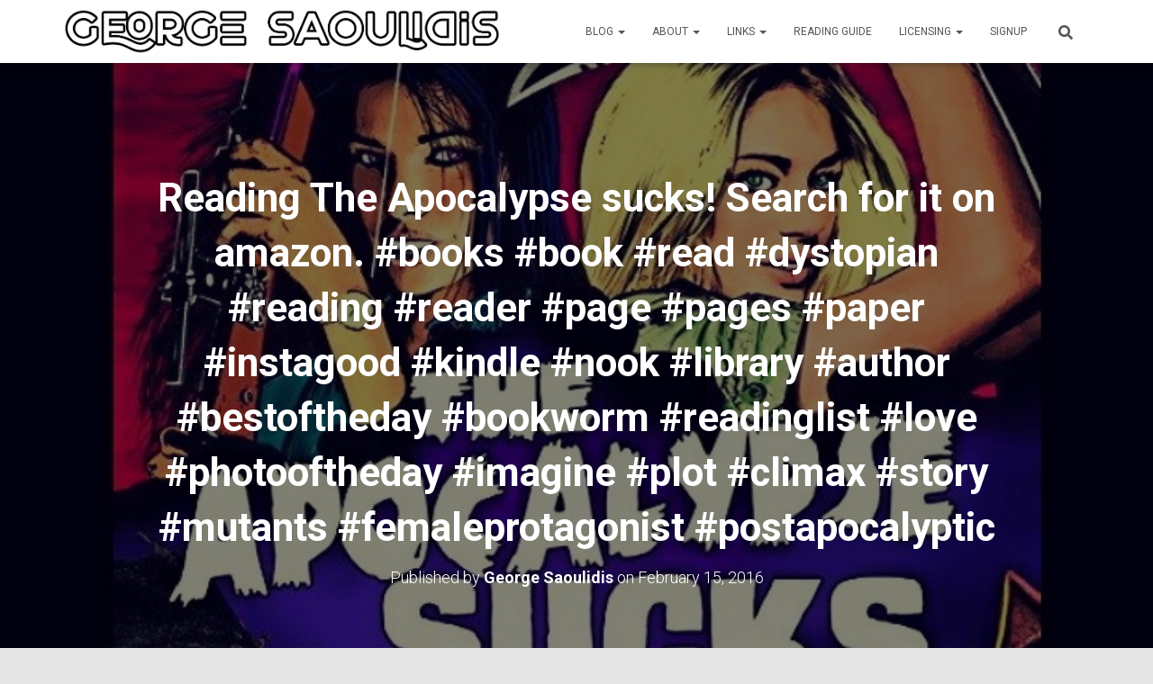

--- FILE ---
content_type: text/html; charset=UTF-8
request_url: https://georgesaoulidis.com/reading-the-apocalypse-sucks-search-for-it-on-amazon-books-book-read-dystopian-reading-reader-page-pages-paper-instagood-kindle-nook-library-author-bestoftheday-bookworm-readinglist/
body_size: 21771
content:
<!DOCTYPE html>
<html lang="en-US">

<head>
	<meta charset='UTF-8'>
	<meta name="viewport" content="width=device-width, initial-scale=1">
	<link rel="profile" href="https://gmpg.org/xfn/11">
			<link rel="pingback" href="https://georgesaoulidis.com/xmlrpc.php">
		<meta name='robots' content='index, follow, max-image-preview:large, max-snippet:-1, max-video-preview:-1' />
	<style>img:is([sizes="auto" i], [sizes^="auto," i]) { contain-intrinsic-size: 3000px 1500px }</style>
	<script>window._wca = window._wca || [];</script>

	<!-- This site is optimized with the Yoast SEO plugin v25.2 - https://yoast.com/wordpress/plugins/seo/ -->
	<title>Reading The Apocalypse sucks! Search for it on amazon. #books #book #read #dystopian #reading #reader #page #pages #paper #instagood #kindle #nook #library #author #bestoftheday #bookworm #readinglist #love #photooftheday #imagine #plot #climax #story #mutants #femaleprotagonist #postapocalyptic - George Saoulidis</title>
	<link rel="canonical" href="https://georgesaoulidis.com/reading-the-apocalypse-sucks-search-for-it-on-amazon-books-book-read-dystopian-reading-reader-page-pages-paper-instagood-kindle-nook-library-author-bestoftheday-bookworm-readinglist/" />
	<meta property="og:locale" content="en_US" />
	<meta property="og:type" content="article" />
	<meta property="og:title" content="Reading The Apocalypse sucks! Search for it on amazon. #books #book #read #dystopian #reading #reader #page #pages #paper #instagood #kindle #nook #library #author #bestoftheday #bookworm #readinglist #love #photooftheday #imagine #plot #climax #story #mutants #femaleprotagonist #postapocalyptic - George Saoulidis" />
	<meta property="og:description" content="Reading The Apocalypse sucks! Search for it on amazon. #books #book #read #dystopian #reading #reader #page #pages #paper #instagood #kindle #nook #library #author #bestoftheday #bookworm #readinglist #love #photooftheday #imagine #plot #climax #story #mutants #femaleprotagonist #postapocalyptic" />
	<meta property="og:url" content="https://georgesaoulidis.com/reading-the-apocalypse-sucks-search-for-it-on-amazon-books-book-read-dystopian-reading-reader-page-pages-paper-instagood-kindle-nook-library-author-bestoftheday-bookworm-readinglist/" />
	<meta property="og:site_name" content="George Saoulidis" />
	<meta property="article:published_time" content="2016-02-15T00:49:09+00:00" />
	<meta property="article:modified_time" content="2017-12-19T14:51:58+00:00" />
	<meta property="og:image" content="https://i0.wp.com/georgesaoulidis.com/wp-content/uploads/2016/02/1455497349.jpg?fit=720%2C900&ssl=1" />
	<meta property="og:image:width" content="720" />
	<meta property="og:image:height" content="900" />
	<meta property="og:image:type" content="image/jpeg" />
	<meta name="author" content="George Saoulidis" />
	<meta name="twitter:card" content="summary_large_image" />
	<meta name="twitter:label1" content="Written by" />
	<meta name="twitter:data1" content="George Saoulidis" />
	<script type="application/ld+json" class="yoast-schema-graph">{"@context":"https://schema.org","@graph":[{"@type":"Article","@id":"https://georgesaoulidis.com/reading-the-apocalypse-sucks-search-for-it-on-amazon-books-book-read-dystopian-reading-reader-page-pages-paper-instagood-kindle-nook-library-author-bestoftheday-bookworm-readinglist/#article","isPartOf":{"@id":"https://georgesaoulidis.com/reading-the-apocalypse-sucks-search-for-it-on-amazon-books-book-read-dystopian-reading-reader-page-pages-paper-instagood-kindle-nook-library-author-bestoftheday-bookworm-readinglist/"},"author":{"name":"George Saoulidis","@id":"https://georgesaoulidis.com/#/schema/person/da9c2ff6f1e8e4380cdd0735fc8d90f2"},"headline":"Reading The Apocalypse sucks! Search for it on amazon. #books #book #read #dystopian #reading #reader #page #pages #paper #instagood #kindle #nook #library #author #bestoftheday #bookworm #readinglist #love #photooftheday #imagine #plot #climax #story #mutants #femaleprotagonist #postapocalyptic","datePublished":"2016-02-15T00:49:09+00:00","dateModified":"2017-12-19T14:51:58+00:00","mainEntityOfPage":{"@id":"https://georgesaoulidis.com/reading-the-apocalypse-sucks-search-for-it-on-amazon-books-book-read-dystopian-reading-reader-page-pages-paper-instagood-kindle-nook-library-author-bestoftheday-bookworm-readinglist/"},"wordCount":42,"commentCount":0,"publisher":{"@id":"https://georgesaoulidis.com/#organization"},"image":{"@id":"https://georgesaoulidis.com/reading-the-apocalypse-sucks-search-for-it-on-amazon-books-book-read-dystopian-reading-reader-page-pages-paper-instagood-kindle-nook-library-author-bestoftheday-bookworm-readinglist/#primaryimage"},"thumbnailUrl":"https://i0.wp.com/georgesaoulidis.com/wp-content/uploads/2016/02/1455497349.jpg?fit=720%2C900&ssl=1","keywords":["author","bestoftheday","book","books","bookworm","climax","dystopian","femaleprotagonist","imagine","instagood","instagram","kindle","library","love","mutants","nook","page","pages","paper","photooftheday","plot","postapocalyptic","read","reader","reading","readinglist","story"],"articleSection":["George&#039;s Instagram Feed"],"inLanguage":"en-US","potentialAction":[{"@type":"CommentAction","name":"Comment","target":["https://georgesaoulidis.com/reading-the-apocalypse-sucks-search-for-it-on-amazon-books-book-read-dystopian-reading-reader-page-pages-paper-instagood-kindle-nook-library-author-bestoftheday-bookworm-readinglist/#respond"]}]},{"@type":"WebPage","@id":"https://georgesaoulidis.com/reading-the-apocalypse-sucks-search-for-it-on-amazon-books-book-read-dystopian-reading-reader-page-pages-paper-instagood-kindle-nook-library-author-bestoftheday-bookworm-readinglist/","url":"https://georgesaoulidis.com/reading-the-apocalypse-sucks-search-for-it-on-amazon-books-book-read-dystopian-reading-reader-page-pages-paper-instagood-kindle-nook-library-author-bestoftheday-bookworm-readinglist/","name":"Reading The Apocalypse sucks! Search for it on amazon. #books #book #read #dystopian #reading #reader #page #pages #paper #instagood #kindle #nook #library #author #bestoftheday #bookworm #readinglist #love #photooftheday #imagine #plot #climax #story #mutants #femaleprotagonist #postapocalyptic - George Saoulidis","isPartOf":{"@id":"https://georgesaoulidis.com/#website"},"primaryImageOfPage":{"@id":"https://georgesaoulidis.com/reading-the-apocalypse-sucks-search-for-it-on-amazon-books-book-read-dystopian-reading-reader-page-pages-paper-instagood-kindle-nook-library-author-bestoftheday-bookworm-readinglist/#primaryimage"},"image":{"@id":"https://georgesaoulidis.com/reading-the-apocalypse-sucks-search-for-it-on-amazon-books-book-read-dystopian-reading-reader-page-pages-paper-instagood-kindle-nook-library-author-bestoftheday-bookworm-readinglist/#primaryimage"},"thumbnailUrl":"https://i0.wp.com/georgesaoulidis.com/wp-content/uploads/2016/02/1455497349.jpg?fit=720%2C900&ssl=1","datePublished":"2016-02-15T00:49:09+00:00","dateModified":"2017-12-19T14:51:58+00:00","breadcrumb":{"@id":"https://georgesaoulidis.com/reading-the-apocalypse-sucks-search-for-it-on-amazon-books-book-read-dystopian-reading-reader-page-pages-paper-instagood-kindle-nook-library-author-bestoftheday-bookworm-readinglist/#breadcrumb"},"inLanguage":"en-US","potentialAction":[{"@type":"ReadAction","target":["https://georgesaoulidis.com/reading-the-apocalypse-sucks-search-for-it-on-amazon-books-book-read-dystopian-reading-reader-page-pages-paper-instagood-kindle-nook-library-author-bestoftheday-bookworm-readinglist/"]}]},{"@type":"ImageObject","inLanguage":"en-US","@id":"https://georgesaoulidis.com/reading-the-apocalypse-sucks-search-for-it-on-amazon-books-book-read-dystopian-reading-reader-page-pages-paper-instagood-kindle-nook-library-author-bestoftheday-bookworm-readinglist/#primaryimage","url":"https://i0.wp.com/georgesaoulidis.com/wp-content/uploads/2016/02/1455497349.jpg?fit=720%2C900&ssl=1","contentUrl":"https://i0.wp.com/georgesaoulidis.com/wp-content/uploads/2016/02/1455497349.jpg?fit=720%2C900&ssl=1","width":720,"height":900},{"@type":"BreadcrumbList","@id":"https://georgesaoulidis.com/reading-the-apocalypse-sucks-search-for-it-on-amazon-books-book-read-dystopian-reading-reader-page-pages-paper-instagood-kindle-nook-library-author-bestoftheday-bookworm-readinglist/#breadcrumb","itemListElement":[{"@type":"ListItem","position":1,"name":"Home","item":"https://georgesaoulidis.com/"},{"@type":"ListItem","position":2,"name":"Blog","item":"https://georgesaoulidis.com/blog/"},{"@type":"ListItem","position":3,"name":"Reading The Apocalypse sucks! Search for it on amazon. #books #book #read #dystopian #reading #reader #page #pages #paper #instagood #kindle #nook #library #author #bestoftheday #bookworm #readinglist #love #photooftheday #imagine #plot #climax #story #mutants #femaleprotagonist #postapocalyptic"}]},{"@type":"WebSite","@id":"https://georgesaoulidis.com/#website","url":"https://georgesaoulidis.com/","name":"George Saoulidis","description":"Stories of Myth, Gods and Tech","publisher":{"@id":"https://georgesaoulidis.com/#organization"},"potentialAction":[{"@type":"SearchAction","target":{"@type":"EntryPoint","urlTemplate":"https://georgesaoulidis.com/?s={search_term_string}"},"query-input":{"@type":"PropertyValueSpecification","valueRequired":true,"valueName":"search_term_string"}}],"inLanguage":"en-US"},{"@type":"Organization","@id":"https://georgesaoulidis.com/#organization","name":"George Saoulidis","url":"https://georgesaoulidis.com/","logo":{"@type":"ImageObject","inLanguage":"en-US","@id":"https://georgesaoulidis.com/#/schema/logo/image/","url":"https://i0.wp.com/georgesaoulidis.com/wp-content/uploads/2020/09/cropped-george-saoulidis-line.png?fit=1137%2C117&ssl=1","contentUrl":"https://i0.wp.com/georgesaoulidis.com/wp-content/uploads/2020/09/cropped-george-saoulidis-line.png?fit=1137%2C117&ssl=1","width":1137,"height":117,"caption":"George Saoulidis"},"image":{"@id":"https://georgesaoulidis.com/#/schema/logo/image/"}},{"@type":"Person","@id":"https://georgesaoulidis.com/#/schema/person/da9c2ff6f1e8e4380cdd0735fc8d90f2","name":"George Saoulidis","image":{"@type":"ImageObject","inLanguage":"en-US","@id":"https://georgesaoulidis.com/#/schema/person/image/","url":"https://secure.gravatar.com/avatar/df70e6799a29ccd3d0ae362de3743dd12984e0f37eca495dbc9b1cabc1e45bf2?s=96&d=mm&r=g","contentUrl":"https://secure.gravatar.com/avatar/df70e6799a29ccd3d0ae362de3743dd12984e0f37eca495dbc9b1cabc1e45bf2?s=96&d=mm&r=g","caption":"George Saoulidis"},"url":"https://georgesaoulidis.com/author/glowleaf/"}]}</script>
	<!-- / Yoast SEO plugin. -->


<link rel='dns-prefetch' href='//stats.wp.com' />
<link rel='dns-prefetch' href='//secure.gravatar.com' />
<link rel='dns-prefetch' href='//fonts.googleapis.com' />
<link rel='dns-prefetch' href='//v0.wordpress.com' />
<link rel='dns-prefetch' href='//widgets.wp.com' />
<link rel='dns-prefetch' href='//s0.wp.com' />
<link rel='dns-prefetch' href='//0.gravatar.com' />
<link rel='dns-prefetch' href='//1.gravatar.com' />
<link rel='dns-prefetch' href='//2.gravatar.com' />
<link rel='dns-prefetch' href='//jetpack.wordpress.com' />
<link rel='dns-prefetch' href='//public-api.wordpress.com' />
<link rel='preconnect' href='//i0.wp.com' />
<link rel="alternate" type="application/rss+xml" title="George Saoulidis &raquo; Feed" href="https://georgesaoulidis.com/feed/" />
<link rel="alternate" type="application/rss+xml" title="George Saoulidis &raquo; Comments Feed" href="https://georgesaoulidis.com/comments/feed/" />
<link rel="alternate" type="application/rss+xml" title="George Saoulidis &raquo; Reading The Apocalypse sucks! Search for it on amazon. #books #book #read #dystopian #reading #reader #page #pages #paper #instagood #kindle #nook #library #author #bestoftheday #bookworm #readinglist #love #photooftheday #imagine #plot #climax #story #mutants #femaleprotagonist #postapocalyptic Comments Feed" href="https://georgesaoulidis.com/reading-the-apocalypse-sucks-search-for-it-on-amazon-books-book-read-dystopian-reading-reader-page-pages-paper-instagood-kindle-nook-library-author-bestoftheday-bookworm-readinglist/feed/" />
<style id='classic-theme-styles-inline-css' type='text/css'>
/*! This file is auto-generated */
.wp-block-button__link{color:#fff;background-color:#32373c;border-radius:9999px;box-shadow:none;text-decoration:none;padding:calc(.667em + 2px) calc(1.333em + 2px);font-size:1.125em}.wp-block-file__button{background:#32373c;color:#fff;text-decoration:none}
</style>
<style id='jetpack-sharing-buttons-style-inline-css' type='text/css'>
.jetpack-sharing-buttons__services-list{display:flex;flex-direction:row;flex-wrap:wrap;gap:0;list-style-type:none;margin:5px;padding:0}.jetpack-sharing-buttons__services-list.has-small-icon-size{font-size:12px}.jetpack-sharing-buttons__services-list.has-normal-icon-size{font-size:16px}.jetpack-sharing-buttons__services-list.has-large-icon-size{font-size:24px}.jetpack-sharing-buttons__services-list.has-huge-icon-size{font-size:36px}@media print{.jetpack-sharing-buttons__services-list{display:none!important}}.editor-styles-wrapper .wp-block-jetpack-sharing-buttons{gap:0;padding-inline-start:0}ul.jetpack-sharing-buttons__services-list.has-background{padding:1.25em 2.375em}
</style>
<style id='global-styles-inline-css' type='text/css'>
:root{--wp--preset--aspect-ratio--square: 1;--wp--preset--aspect-ratio--4-3: 4/3;--wp--preset--aspect-ratio--3-4: 3/4;--wp--preset--aspect-ratio--3-2: 3/2;--wp--preset--aspect-ratio--2-3: 2/3;--wp--preset--aspect-ratio--16-9: 16/9;--wp--preset--aspect-ratio--9-16: 9/16;--wp--preset--color--black: #000000;--wp--preset--color--cyan-bluish-gray: #abb8c3;--wp--preset--color--white: #ffffff;--wp--preset--color--pale-pink: #f78da7;--wp--preset--color--vivid-red: #cf2e2e;--wp--preset--color--luminous-vivid-orange: #ff6900;--wp--preset--color--luminous-vivid-amber: #fcb900;--wp--preset--color--light-green-cyan: #7bdcb5;--wp--preset--color--vivid-green-cyan: #00d084;--wp--preset--color--pale-cyan-blue: #8ed1fc;--wp--preset--color--vivid-cyan-blue: #0693e3;--wp--preset--color--vivid-purple: #9b51e0;--wp--preset--color--accent: #1dd8e5;--wp--preset--color--background-color: #E5E5E5;--wp--preset--color--header-gradient: #a81d84;--wp--preset--gradient--vivid-cyan-blue-to-vivid-purple: linear-gradient(135deg,rgba(6,147,227,1) 0%,rgb(155,81,224) 100%);--wp--preset--gradient--light-green-cyan-to-vivid-green-cyan: linear-gradient(135deg,rgb(122,220,180) 0%,rgb(0,208,130) 100%);--wp--preset--gradient--luminous-vivid-amber-to-luminous-vivid-orange: linear-gradient(135deg,rgba(252,185,0,1) 0%,rgba(255,105,0,1) 100%);--wp--preset--gradient--luminous-vivid-orange-to-vivid-red: linear-gradient(135deg,rgba(255,105,0,1) 0%,rgb(207,46,46) 100%);--wp--preset--gradient--very-light-gray-to-cyan-bluish-gray: linear-gradient(135deg,rgb(238,238,238) 0%,rgb(169,184,195) 100%);--wp--preset--gradient--cool-to-warm-spectrum: linear-gradient(135deg,rgb(74,234,220) 0%,rgb(151,120,209) 20%,rgb(207,42,186) 40%,rgb(238,44,130) 60%,rgb(251,105,98) 80%,rgb(254,248,76) 100%);--wp--preset--gradient--blush-light-purple: linear-gradient(135deg,rgb(255,206,236) 0%,rgb(152,150,240) 100%);--wp--preset--gradient--blush-bordeaux: linear-gradient(135deg,rgb(254,205,165) 0%,rgb(254,45,45) 50%,rgb(107,0,62) 100%);--wp--preset--gradient--luminous-dusk: linear-gradient(135deg,rgb(255,203,112) 0%,rgb(199,81,192) 50%,rgb(65,88,208) 100%);--wp--preset--gradient--pale-ocean: linear-gradient(135deg,rgb(255,245,203) 0%,rgb(182,227,212) 50%,rgb(51,167,181) 100%);--wp--preset--gradient--electric-grass: linear-gradient(135deg,rgb(202,248,128) 0%,rgb(113,206,126) 100%);--wp--preset--gradient--midnight: linear-gradient(135deg,rgb(2,3,129) 0%,rgb(40,116,252) 100%);--wp--preset--font-size--small: 13px;--wp--preset--font-size--medium: 20px;--wp--preset--font-size--large: 36px;--wp--preset--font-size--x-large: 42px;--wp--preset--spacing--20: 0.44rem;--wp--preset--spacing--30: 0.67rem;--wp--preset--spacing--40: 1rem;--wp--preset--spacing--50: 1.5rem;--wp--preset--spacing--60: 2.25rem;--wp--preset--spacing--70: 3.38rem;--wp--preset--spacing--80: 5.06rem;--wp--preset--shadow--natural: 6px 6px 9px rgba(0, 0, 0, 0.2);--wp--preset--shadow--deep: 12px 12px 50px rgba(0, 0, 0, 0.4);--wp--preset--shadow--sharp: 6px 6px 0px rgba(0, 0, 0, 0.2);--wp--preset--shadow--outlined: 6px 6px 0px -3px rgba(255, 255, 255, 1), 6px 6px rgba(0, 0, 0, 1);--wp--preset--shadow--crisp: 6px 6px 0px rgba(0, 0, 0, 1);}:root :where(.is-layout-flow) > :first-child{margin-block-start: 0;}:root :where(.is-layout-flow) > :last-child{margin-block-end: 0;}:root :where(.is-layout-flow) > *{margin-block-start: 24px;margin-block-end: 0;}:root :where(.is-layout-constrained) > :first-child{margin-block-start: 0;}:root :where(.is-layout-constrained) > :last-child{margin-block-end: 0;}:root :where(.is-layout-constrained) > *{margin-block-start: 24px;margin-block-end: 0;}:root :where(.is-layout-flex){gap: 24px;}:root :where(.is-layout-grid){gap: 24px;}body .is-layout-flex{display: flex;}.is-layout-flex{flex-wrap: wrap;align-items: center;}.is-layout-flex > :is(*, div){margin: 0;}body .is-layout-grid{display: grid;}.is-layout-grid > :is(*, div){margin: 0;}.has-black-color{color: var(--wp--preset--color--black) !important;}.has-cyan-bluish-gray-color{color: var(--wp--preset--color--cyan-bluish-gray) !important;}.has-white-color{color: var(--wp--preset--color--white) !important;}.has-pale-pink-color{color: var(--wp--preset--color--pale-pink) !important;}.has-vivid-red-color{color: var(--wp--preset--color--vivid-red) !important;}.has-luminous-vivid-orange-color{color: var(--wp--preset--color--luminous-vivid-orange) !important;}.has-luminous-vivid-amber-color{color: var(--wp--preset--color--luminous-vivid-amber) !important;}.has-light-green-cyan-color{color: var(--wp--preset--color--light-green-cyan) !important;}.has-vivid-green-cyan-color{color: var(--wp--preset--color--vivid-green-cyan) !important;}.has-pale-cyan-blue-color{color: var(--wp--preset--color--pale-cyan-blue) !important;}.has-vivid-cyan-blue-color{color: var(--wp--preset--color--vivid-cyan-blue) !important;}.has-vivid-purple-color{color: var(--wp--preset--color--vivid-purple) !important;}.has-accent-color{color: var(--wp--preset--color--accent) !important;}.has-background-color-color{color: var(--wp--preset--color--background-color) !important;}.has-header-gradient-color{color: var(--wp--preset--color--header-gradient) !important;}.has-black-background-color{background-color: var(--wp--preset--color--black) !important;}.has-cyan-bluish-gray-background-color{background-color: var(--wp--preset--color--cyan-bluish-gray) !important;}.has-white-background-color{background-color: var(--wp--preset--color--white) !important;}.has-pale-pink-background-color{background-color: var(--wp--preset--color--pale-pink) !important;}.has-vivid-red-background-color{background-color: var(--wp--preset--color--vivid-red) !important;}.has-luminous-vivid-orange-background-color{background-color: var(--wp--preset--color--luminous-vivid-orange) !important;}.has-luminous-vivid-amber-background-color{background-color: var(--wp--preset--color--luminous-vivid-amber) !important;}.has-light-green-cyan-background-color{background-color: var(--wp--preset--color--light-green-cyan) !important;}.has-vivid-green-cyan-background-color{background-color: var(--wp--preset--color--vivid-green-cyan) !important;}.has-pale-cyan-blue-background-color{background-color: var(--wp--preset--color--pale-cyan-blue) !important;}.has-vivid-cyan-blue-background-color{background-color: var(--wp--preset--color--vivid-cyan-blue) !important;}.has-vivid-purple-background-color{background-color: var(--wp--preset--color--vivid-purple) !important;}.has-accent-background-color{background-color: var(--wp--preset--color--accent) !important;}.has-background-color-background-color{background-color: var(--wp--preset--color--background-color) !important;}.has-header-gradient-background-color{background-color: var(--wp--preset--color--header-gradient) !important;}.has-black-border-color{border-color: var(--wp--preset--color--black) !important;}.has-cyan-bluish-gray-border-color{border-color: var(--wp--preset--color--cyan-bluish-gray) !important;}.has-white-border-color{border-color: var(--wp--preset--color--white) !important;}.has-pale-pink-border-color{border-color: var(--wp--preset--color--pale-pink) !important;}.has-vivid-red-border-color{border-color: var(--wp--preset--color--vivid-red) !important;}.has-luminous-vivid-orange-border-color{border-color: var(--wp--preset--color--luminous-vivid-orange) !important;}.has-luminous-vivid-amber-border-color{border-color: var(--wp--preset--color--luminous-vivid-amber) !important;}.has-light-green-cyan-border-color{border-color: var(--wp--preset--color--light-green-cyan) !important;}.has-vivid-green-cyan-border-color{border-color: var(--wp--preset--color--vivid-green-cyan) !important;}.has-pale-cyan-blue-border-color{border-color: var(--wp--preset--color--pale-cyan-blue) !important;}.has-vivid-cyan-blue-border-color{border-color: var(--wp--preset--color--vivid-cyan-blue) !important;}.has-vivid-purple-border-color{border-color: var(--wp--preset--color--vivid-purple) !important;}.has-accent-border-color{border-color: var(--wp--preset--color--accent) !important;}.has-background-color-border-color{border-color: var(--wp--preset--color--background-color) !important;}.has-header-gradient-border-color{border-color: var(--wp--preset--color--header-gradient) !important;}.has-vivid-cyan-blue-to-vivid-purple-gradient-background{background: var(--wp--preset--gradient--vivid-cyan-blue-to-vivid-purple) !important;}.has-light-green-cyan-to-vivid-green-cyan-gradient-background{background: var(--wp--preset--gradient--light-green-cyan-to-vivid-green-cyan) !important;}.has-luminous-vivid-amber-to-luminous-vivid-orange-gradient-background{background: var(--wp--preset--gradient--luminous-vivid-amber-to-luminous-vivid-orange) !important;}.has-luminous-vivid-orange-to-vivid-red-gradient-background{background: var(--wp--preset--gradient--luminous-vivid-orange-to-vivid-red) !important;}.has-very-light-gray-to-cyan-bluish-gray-gradient-background{background: var(--wp--preset--gradient--very-light-gray-to-cyan-bluish-gray) !important;}.has-cool-to-warm-spectrum-gradient-background{background: var(--wp--preset--gradient--cool-to-warm-spectrum) !important;}.has-blush-light-purple-gradient-background{background: var(--wp--preset--gradient--blush-light-purple) !important;}.has-blush-bordeaux-gradient-background{background: var(--wp--preset--gradient--blush-bordeaux) !important;}.has-luminous-dusk-gradient-background{background: var(--wp--preset--gradient--luminous-dusk) !important;}.has-pale-ocean-gradient-background{background: var(--wp--preset--gradient--pale-ocean) !important;}.has-electric-grass-gradient-background{background: var(--wp--preset--gradient--electric-grass) !important;}.has-midnight-gradient-background{background: var(--wp--preset--gradient--midnight) !important;}.has-small-font-size{font-size: var(--wp--preset--font-size--small) !important;}.has-medium-font-size{font-size: var(--wp--preset--font-size--medium) !important;}.has-large-font-size{font-size: var(--wp--preset--font-size--large) !important;}.has-x-large-font-size{font-size: var(--wp--preset--font-size--x-large) !important;}
:root :where(.wp-block-pullquote){font-size: 1.5em;line-height: 1.6;}
</style>
<style id='woocommerce-inline-inline-css' type='text/css'>
.woocommerce form .form-row .required { visibility: visible; }
</style>
<link rel='stylesheet' id='wpo_min-header-0-css' href='https://georgesaoulidis.com/wp-content/cache/wpo-minify/1749331313/assets/wpo-minify-header-5f3346c2.min.css' type='text/css' media='all' />
<link rel='stylesheet' id='wpo_min-header-1-css' href='https://georgesaoulidis.com/wp-content/cache/wpo-minify/1749331313/assets/wpo-minify-header-eed21420.min.css' type='text/css' media='only screen and (max-width: 768px)' />
<link rel='stylesheet' id='wpo_min-header-2-css' href='https://georgesaoulidis.com/wp-content/cache/wpo-minify/1749331313/assets/wpo-minify-header-d51d6155.min.css' type='text/css' media='all' />
<script type="text/javascript" id="wpo_min-header-0-js-extra">
/* <![CDATA[ */
var related_posts_js_options = {"post_heading":"h4"};
/* ]]> */
</script>
<script type="text/javascript" src="https://georgesaoulidis.com/wp-content/cache/wpo-minify/1749331313/assets/wpo-minify-header-486f18d7.min.js" id="wpo_min-header-0-js"></script>
<script type="text/javascript" id="wpo_min-header-1-js-extra">
/* <![CDATA[ */
var wc_add_to_cart_params = {"ajax_url":"\/wp-admin\/admin-ajax.php","wc_ajax_url":"\/?wc-ajax=%%endpoint%%","i18n_view_cart":"View cart","cart_url":"https:\/\/georgesaoulidis.com\/cart\/","is_cart":"","cart_redirect_after_add":"no"};
var woocommerce_params = {"ajax_url":"\/wp-admin\/admin-ajax.php","wc_ajax_url":"\/?wc-ajax=%%endpoint%%","i18n_password_show":"Show password","i18n_password_hide":"Hide password"};
/* ]]> */
</script>
<script type="text/javascript" src="https://georgesaoulidis.com/wp-content/cache/wpo-minify/1749331313/assets/wpo-minify-header-b4d5321a.min.js" id="wpo_min-header-1-js" defer="defer" data-wp-strategy="defer"></script>
<script type="text/javascript" src="https://stats.wp.com/s-202546.js" id="woocommerce-analytics-js" defer="defer" data-wp-strategy="defer"></script>
<link rel="https://api.w.org/" href="https://georgesaoulidis.com/wp-json/" /><link rel="alternate" title="JSON" type="application/json" href="https://georgesaoulidis.com/wp-json/wp/v2/posts/4688" /><link rel="EditURI" type="application/rsd+xml" title="RSD" href="https://georgesaoulidis.com/xmlrpc.php?rsd" />
<meta name="generator" content="WordPress 6.8.3" />
<meta name="generator" content="WooCommerce 9.8.5" />
<link rel='shortlink' href='https://wp.me/p56jlJ-1dC' />
<link rel="alternate" title="oEmbed (JSON)" type="application/json+oembed" href="https://georgesaoulidis.com/wp-json/oembed/1.0/embed?url=https%3A%2F%2Fgeorgesaoulidis.com%2Freading-the-apocalypse-sucks-search-for-it-on-amazon-books-book-read-dystopian-reading-reader-page-pages-paper-instagood-kindle-nook-library-author-bestoftheday-bookworm-readinglist%2F" />
<link rel="alternate" title="oEmbed (XML)" type="text/xml+oembed" href="https://georgesaoulidis.com/wp-json/oembed/1.0/embed?url=https%3A%2F%2Fgeorgesaoulidis.com%2Freading-the-apocalypse-sucks-search-for-it-on-amazon-books-book-read-dystopian-reading-reader-page-pages-paper-instagood-kindle-nook-library-author-bestoftheday-bookworm-readinglist%2F&#038;format=xml" />
<!-- Enter your scripts here -->	<style>img#wpstats{display:none}</style>
		<!-- Global site tag (gtag.js) – Google Analytics -->
<script async src="https://www.googletagmanager.com/gtag/js?id=UA-55866774-1"></script>
<script>
  window.dataLayer = window.dataLayer || [];
  function gtag(){dataLayer.push(arguments);}
  gtag('js', new Date());
  gtag('config', 'UA-55866774-1');
</script>

<meta name="lightning" content="lnurlp:glowleaf@getalby.com" />

<!-- Google AdSense loader -->
<script async
 src="https://pagead2.googlesyndication.com/pagead/js/adsbygoogle.js?client=ca-pub-8320981775763701"
        crossorigin="anonymous"></script>

<!-- MailerLite Universal -->
<script>
  (function(w,d,e,u,f,l,n){
       w[f]=w[f]||function(){(w[f].q=w[f].q||[]).push(arguments);};
       l=d.createElement(e); l.async=1; l.src=u;
       n=d.getElementsByTagName(e)[0]; n.parentNode.insertBefore(l,n);
  })(window,document,'script','https://assets.mailerlite.com/js/universal.js','ml');
  ml('account','804042');
</script>
<!-- End MailerLite Universal -->
	<noscript><style>.woocommerce-product-gallery{ opacity: 1 !important; }</style></noscript>
	<link rel="icon" href="https://i0.wp.com/georgesaoulidis.com/wp-content/uploads/2020/04/cropped-91439383_10222826807641906_2424923786403905536_n.jpg?fit=32%2C32&#038;ssl=1" sizes="32x32" />
<link rel="icon" href="https://i0.wp.com/georgesaoulidis.com/wp-content/uploads/2020/04/cropped-91439383_10222826807641906_2424923786403905536_n.jpg?fit=192%2C192&#038;ssl=1" sizes="192x192" />
<link rel="apple-touch-icon" href="https://i0.wp.com/georgesaoulidis.com/wp-content/uploads/2020/04/cropped-91439383_10222826807641906_2424923786403905536_n.jpg?fit=180%2C180&#038;ssl=1" />
<meta name="msapplication-TileImage" content="https://i0.wp.com/georgesaoulidis.com/wp-content/uploads/2020/04/cropped-91439383_10222826807641906_2424923786403905536_n.jpg?fit=270%2C270&#038;ssl=1" />
</head>

<body class="wp-singular post-template-default single single-post postid-4688 single-format-standard wp-custom-logo wp-theme-hestia theme-hestia woocommerce-no-js blog-post header-layout-default">
		<div class="wrapper post-4688 post type-post status-publish format-standard has-post-thumbnail hentry category-georges-instagram-feed tag-author tag-bestoftheday tag-book tag-books tag-bookworm tag-climax tag-dystopian tag-femaleprotagonist tag-imagine tag-instagood tag-instagram tag-kindle tag-library tag-love tag-mutants tag-nook tag-page tag-pages tag-paper tag-photooftheday tag-plot tag-postapocalyptic tag-read tag-reader tag-reading tag-readinglist tag-story default ">
		<header class="header ">
			<div style="display: none"></div>		<nav class="navbar navbar-default  hestia_left navbar-not-transparent navbar-fixed-top">
						<div class="container">
						<div class="navbar-header">
			<div class="title-logo-wrapper">
				<a class="navbar-brand" href="https://georgesaoulidis.com/"
						title="George Saoulidis">
					<img  src="https://i0.wp.com/georgesaoulidis.com/wp-content/uploads/2020/09/cropped-george-saoulidis-line.png?fit=1137%2C117&#038;ssl=1" alt="George Saoulidis" width="1137" height="117"></a>
			</div>
								<div class="navbar-toggle-wrapper">
						<button type="button" class="navbar-toggle" data-toggle="collapse" data-target="#main-navigation">
								<span class="icon-bar"></span><span class="icon-bar"></span><span class="icon-bar"></span>				<span class="sr-only">Toggle Navigation</span>
			</button>
					</div>
				</div>
		<div id="main-navigation" class="collapse navbar-collapse"><ul id="menu-main-menu" class="nav navbar-nav"><li id="menu-item-4734" class="menu-item menu-item-type-post_type menu-item-object-page current_page_parent menu-item-has-children menu-item-4734 dropdown"><a title="Blog" href="https://georgesaoulidis.com/blog/" class="dropdown-toggle">Blog <span class="caret-wrap"><span class="caret"><svg aria-hidden="true" focusable="false" data-prefix="fas" data-icon="chevron-down" class="svg-inline--fa fa-chevron-down fa-w-14" role="img" xmlns="http://www.w3.org/2000/svg" viewBox="0 0 448 512"><path d="M207.029 381.476L12.686 187.132c-9.373-9.373-9.373-24.569 0-33.941l22.667-22.667c9.357-9.357 24.522-9.375 33.901-.04L224 284.505l154.745-154.021c9.379-9.335 24.544-9.317 33.901.04l22.667 22.667c9.373 9.373 9.373 24.569 0 33.941L240.971 381.476c-9.373 9.372-24.569 9.372-33.942 0z"></path></svg></span></span></a>
<ul role="menu" class="dropdown-menu">
	<li id="menu-item-6783" class="menu-item menu-item-type-taxonomy menu-item-object-category menu-item-6783"><a title="Everyday" href="https://georgesaoulidis.com/category/everyday/">Everyday</a></li>
	<li id="menu-item-6784" class="menu-item menu-item-type-taxonomy menu-item-object-category menu-item-6784"><a title="Lessons" href="https://georgesaoulidis.com/category/lessons/">Lessons</a></li>
	<li id="menu-item-6785" class="menu-item menu-item-type-taxonomy menu-item-object-category menu-item-6785"><a title="Changelog" href="https://georgesaoulidis.com/category/changelog/">Changelog</a></li>
	<li id="menu-item-7056" class="menu-item menu-item-type-taxonomy menu-item-object-category menu-item-7056"><a title="Machine George" href="https://georgesaoulidis.com/category/machine-george/">Machine George</a></li>
</ul>
</li>
<li id="menu-item-4735" class="menu-item menu-item-type-post_type menu-item-object-page menu-item-home menu-item-has-children menu-item-4735 dropdown"><a title="About" href="https://georgesaoulidis.com/" class="dropdown-toggle">About <span class="caret-wrap"><span class="caret"><svg aria-hidden="true" focusable="false" data-prefix="fas" data-icon="chevron-down" class="svg-inline--fa fa-chevron-down fa-w-14" role="img" xmlns="http://www.w3.org/2000/svg" viewBox="0 0 448 512"><path d="M207.029 381.476L12.686 187.132c-9.373-9.373-9.373-24.569 0-33.941l22.667-22.667c9.357-9.357 24.522-9.375 33.901-.04L224 284.505l154.745-154.021c9.379-9.335 24.544-9.317 33.901.04l22.667 22.667c9.373 9.373 9.373 24.569 0 33.941L240.971 381.476c-9.373 9.372-24.569 9.372-33.942 0z"></path></svg></span></span></a>
<ul role="menu" class="dropdown-menu">
	<li id="menu-item-5078" class="menu-item menu-item-type-post_type menu-item-object-page menu-item-5078"><a title="My Inspiration" href="https://georgesaoulidis.com/my-inspiration/">My Inspiration</a></li>
</ul>
</li>
<li id="menu-item-8110" class="menu-item menu-item-type-post_type menu-item-object-page menu-item-has-children menu-item-8110 dropdown"><a title="Links" href="https://georgesaoulidis.com/links/" class="dropdown-toggle">Links <span class="caret-wrap"><span class="caret"><svg aria-hidden="true" focusable="false" data-prefix="fas" data-icon="chevron-down" class="svg-inline--fa fa-chevron-down fa-w-14" role="img" xmlns="http://www.w3.org/2000/svg" viewBox="0 0 448 512"><path d="M207.029 381.476L12.686 187.132c-9.373-9.373-9.373-24.569 0-33.941l22.667-22.667c9.357-9.357 24.522-9.375 33.901-.04L224 284.505l154.745-154.021c9.379-9.335 24.544-9.317 33.901.04l22.667 22.667c9.373 9.373 9.373 24.569 0 33.941L240.971 381.476c-9.373 9.372-24.569 9.372-33.942 0z"></path></svg></span></span></a>
<ul role="menu" class="dropdown-menu">
	<li id="menu-item-6734" class="menu-item menu-item-type-custom menu-item-object-custom menu-item-6734"><a title="Mythography Store" href="https://mythographystudios.com/shop/">Mythography Store</a></li>
	<li id="menu-item-8365" class="menu-item menu-item-type-custom menu-item-object-custom menu-item-8365"><a title="My Crypto Art" href="https://mythographystudios.com/crypto/">My Crypto Art</a></li>
	<li id="menu-item-6811" class="menu-item menu-item-type-custom menu-item-object-custom menu-item-6811"><a title="Art Prints" href="https://www.artstation.com/glowleaf/prints">Art Prints</a></li>
	<li id="menu-item-6659" class="menu-item menu-item-type-custom menu-item-object-custom menu-item-6659"><a title="Merch Store" href="https://georgesaoulidis.com/buy-my-merch/">Merch Store</a></li>
	<li id="menu-item-4737" class="menu-item menu-item-type-post_type menu-item-object-page menu-item-4737"><a title="Shop Links" href="https://georgesaoulidis.com/buy-links/">Shop Links</a></li>
	<li id="menu-item-9107" class="menu-item menu-item-type-post_type menu-item-object-page menu-item-9107"><a title="3D Print" href="https://georgesaoulidis.com/3dprint/">3D Print</a></li>
	<li id="menu-item-8669" class="menu-item menu-item-type-custom menu-item-object-custom menu-item-8669"><a title="Twitter" href="https://twitter.com/saoulidisg">Twitter</a></li>
	<li id="menu-item-6004" class="menu-item menu-item-type-post_type menu-item-object-page menu-item-6004"><a title="Instagram" href="https://georgesaoulidis.com/instagram/">Instagram</a></li>
	<li id="menu-item-8108" class="menu-item menu-item-type-post_type menu-item-object-page menu-item-8108"><a title="How to Make a New Product Every Day" href="https://georgesaoulidis.com/howtomakeanewproducteveryday/">How to Make a New Product Every Day</a></li>
	<li id="menu-item-8232" class="menu-item menu-item-type-post_type menu-item-object-page menu-item-8232"><a title="My Author Group on Goodreads" href="https://georgesaoulidis.com/my-author-group-on-goodreads/">My Author Group on Goodreads</a></li>
	<li id="menu-item-9616" class="menu-item menu-item-type-post_type menu-item-object-page menu-item-9616"><a title="Workshop" href="https://georgesaoulidis.com/workshop/">Workshop</a></li>
</ul>
</li>
<li id="menu-item-5051" class="menu-item menu-item-type-post_type menu-item-object-page menu-item-5051"><a title="Reading Guide" href="https://georgesaoulidis.com/reading-guide/">Reading Guide</a></li>
<li id="menu-item-5743" class="menu-item menu-item-type-post_type menu-item-object-page menu-item-has-children menu-item-5743 dropdown"><a title="Licensing" href="https://georgesaoulidis.com/licensing/" class="dropdown-toggle">Licensing <span class="caret-wrap"><span class="caret"><svg aria-hidden="true" focusable="false" data-prefix="fas" data-icon="chevron-down" class="svg-inline--fa fa-chevron-down fa-w-14" role="img" xmlns="http://www.w3.org/2000/svg" viewBox="0 0 448 512"><path d="M207.029 381.476L12.686 187.132c-9.373-9.373-9.373-24.569 0-33.941l22.667-22.667c9.357-9.357 24.522-9.375 33.901-.04L224 284.505l154.745-154.021c9.379-9.335 24.544-9.317 33.901.04l22.667 22.667c9.373 9.373 9.373 24.569 0 33.941L240.971 381.476c-9.373 9.372-24.569 9.372-33.942 0z"></path></svg></span></span></a>
<ul role="menu" class="dropdown-menu">
	<li id="menu-item-7160" class="menu-item menu-item-type-custom menu-item-object-custom menu-item-7160"><a title="My Art Royalty Free on Shutterstock" href="https://www.shutterstock.com/g/glowleaf?rid=576403">My Art Royalty Free on Shutterstock</a></li>
</ul>
</li>
<li id="menu-item-7254" class="menu-item menu-item-type-post_type menu-item-object-page menu-item-7254"><a title="Signup" href="https://georgesaoulidis.com/signup/">Signup</a></li>
<li class="hestia-search-in-menu"><div class="hestia-nav-search"><form role="search" method="get" class="search-form" action="https://georgesaoulidis.com/">
				<label>
					<span class="screen-reader-text">Search for:</span>
					<input type="search" class="search-field" placeholder="Search &hellip;" value="" name="s" />
				</label>
				<input type="submit" class="search-submit" value="Search" />
			</form></div><a class="hestia-toggle-search"><svg xmlns="http://www.w3.org/2000/svg" viewBox="0 0 512 512" width="16" height="16"><path d="M505 442.7L405.3 343c-4.5-4.5-10.6-7-17-7H372c27.6-35.3 44-79.7 44-128C416 93.1 322.9 0 208 0S0 93.1 0 208s93.1 208 208 208c48.3 0 92.7-16.4 128-44v16.3c0 6.4 2.5 12.5 7 17l99.7 99.7c9.4 9.4 24.6 9.4 33.9 0l28.3-28.3c9.4-9.4 9.4-24.6.1-34zM208 336c-70.7 0-128-57.2-128-128 0-70.7 57.2-128 128-128 70.7 0 128 57.2 128 128 0 70.7-57.2 128-128 128z"></path></svg></a></li></ul></div>			</div>
					</nav>
				</header>
<div id="primary" class="boxed-layout-header page-header header-small" data-parallax="active" ><div class="container"><div class="row"><div class="col-md-10 col-md-offset-1 text-center"><h1 class="hestia-title entry-title">Reading The Apocalypse sucks! Search for it on amazon. #books #book #read #dystopian #reading #reader #page #pages #paper #instagood #kindle #nook #library #author #bestoftheday #bookworm #readinglist #love #photooftheday #imagine #plot #climax #story #mutants #femaleprotagonist #postapocalyptic</h1><h4 class="author">Published by <a href="https://georgesaoulidis.com/author/glowleaf/" class="vcard author"><strong class="fn">George Saoulidis</strong></a> on <time class="entry-date published" datetime="2016-02-15T00:49:09+00:00" content="2016-02-15">February 15, 2016</time><time class="updated hestia-hidden" datetime="2017-12-19T14:51:58+00:00">February 15, 2016</time></h4></div></div></div><div class="header-filter" style="background-image: url(https://georgesaoulidis.com/wp-content/uploads/2016/02/1455497349.jpg);"></div></div>
<div class="main  main-raised ">
	<div class="blog-post blog-post-wrapper">
		<div class="container">
			<article id="post-4688" class="section section-text">
	<div class="row">
				<div class="col-md-8 single-post-container" data-layout="sidebar-right">

			<div class="single-post-wrap entry-content"><p><a href="https://www.instagram.com/p/BByZHhiHCf7/" target="_blank"><img data-recalc-dims="1" fetchpriority="high" decoding="async" width="720" height="900" src="https://i0.wp.com/georgesaoulidis.com/wp-content/uploads/2016/02/1455497349.jpg?resize=720%2C900&#038;ssl=1" class="insta-image" alt="Reading The Apocalypse sucks! Search for it on amazon. #books #book #read #dystopian #reading #reader #page #pages #paper #instagood #kindle #nook #library #author #bestoftheday #bookworm #readinglist #love #photooftheday #imagine #plot #climax #story #mutants #femaleprotagonist #postapocalyptic" srcset="https://georgesaoulidis.com/wp-content/uploads/2016/02/1455497349.jpg.webp 720w, https://georgesaoulidis.com/wp-content/uploads/2016/02/1455497349-240x300.jpg.webp 240w" sizes="(max-width: 720px) 100vw, 720px" /></a></p>
<p>Instagram filter used: Normal</p>
<p><a href="https://www.instagram.com/p/BByZHhiHCf7/" target="_blank">View in Instagram ⇒</a></p>
<div class="sharedaddy sd-sharing-enabled"><div class="robots-nocontent sd-block sd-social sd-social-official sd-sharing"><h3 class="sd-title">Share this:</h3><div class="sd-content"><ul><li class="share-twitter"><a href="https://twitter.com/share" class="twitter-share-button" data-url="https://georgesaoulidis.com/reading-the-apocalypse-sucks-search-for-it-on-amazon-books-book-read-dystopian-reading-reader-page-pages-paper-instagood-kindle-nook-library-author-bestoftheday-bookworm-readinglist/" data-text="Reading The Apocalypse sucks! Search for it on amazon. #books #book #read #dystopian #reading #reader #page #pages #paper #instagood #kindle #nook #library #author #bestoftheday #bookworm #readinglist #love #photooftheday #imagine #plot #climax #story #mutants #femaleprotagonist #postapocalyptic" data-via="saoulidisg" >Tweet</a></li><li class="share-facebook"><div class="fb-share-button" data-href="https://georgesaoulidis.com/reading-the-apocalypse-sucks-search-for-it-on-amazon-books-book-read-dystopian-reading-reader-page-pages-paper-instagood-kindle-nook-library-author-bestoftheday-bookworm-readinglist/" data-layout="button_count"></div></li><li class="share-email"><a rel="nofollow noopener noreferrer" data-shared="sharing-email-4688" class="share-email sd-button" href="/cdn-cgi/l/email-protection#[base64]" target="_blank" aria-labelledby="sharing-email-4688" data-email-share-error-title="Do you have email set up?" data-email-share-error-text="If you&#039;re having problems sharing via email, you might not have email set up for your browser. You may need to create a new email yourself." data-email-share-nonce="5910ed540d" data-email-share-track-url="https://georgesaoulidis.com/reading-the-apocalypse-sucks-search-for-it-on-amazon-books-book-read-dystopian-reading-reader-page-pages-paper-instagood-kindle-nook-library-author-bestoftheday-bookworm-readinglist/?share=email">
				<span id="sharing-email-4688" hidden>Click to email a link to a friend (Opens in new window)</span>
				<span>Email</span>
			</a></li><li><a href="#" class="sharing-anchor sd-button share-more"><span>More</span></a></li><li class="share-end"></li></ul><div class="sharing-hidden"><div class="inner" style="display: none;"><ul><li class="share-reddit"><a rel="nofollow noopener noreferrer"
				data-shared="sharing-reddit-4688"
				class="share-reddit sd-button"
				href="https://georgesaoulidis.com/reading-the-apocalypse-sucks-search-for-it-on-amazon-books-book-read-dystopian-reading-reader-page-pages-paper-instagood-kindle-nook-library-author-bestoftheday-bookworm-readinglist/?share=reddit"
				target="_blank"
				aria-labelledby="sharing-reddit-4688"
				>
				<span id="sharing-reddit-4688" hidden>Click to share on Reddit (Opens in new window)</span>
				<span>Reddit</span>
			</a></li><li class="share-tumblr"><a class="tumblr-share-button" target="_blank" href="https://www.tumblr.com/share" data-title="Reading The Apocalypse sucks! Search for it on amazon. #books #book #read #dystopian #reading #reader #page #pages #paper #instagood #kindle #nook #library #author #bestoftheday #bookworm #readinglist #love #photooftheday #imagine #plot #climax #story #mutants #femaleprotagonist #postapocalyptic" data-content="https://georgesaoulidis.com/reading-the-apocalypse-sucks-search-for-it-on-amazon-books-book-read-dystopian-reading-reader-page-pages-paper-instagood-kindle-nook-library-author-bestoftheday-bookworm-readinglist/" title="Share on Tumblr">Share on Tumblr</a></li><li class="share-pinterest"><div class="pinterest_button"><a href="https://www.pinterest.com/pin/create/button/?url=https%3A%2F%2Fgeorgesaoulidis.com%2Freading-the-apocalypse-sucks-search-for-it-on-amazon-books-book-read-dystopian-reading-reader-page-pages-paper-instagood-kindle-nook-library-author-bestoftheday-bookworm-readinglist%2F&#038;media=https%3A%2F%2Fi0.wp.com%2Fgeorgesaoulidis.com%2Fwp-content%2Fuploads%2F2016%2F02%2F1455497349.jpg%3Ffit%3D720%252C900%26ssl%3D1&#038;description=Reading%20The%20Apocalypse%20sucks%21%20Search%20for%20it%20on%20amazon.%20%23books%20%23book%20%23read%20%23dystopian%20%23reading%20%23reader%20%23page%20%23pages%20%23paper%20%23instagood%20%23kindle%20%23nook%20%23library%20%23author%20%23bestoftheday%20%23bookworm%20%23readinglist%20%23love%20%23photooftheday%20%23imagine%20%23plot%20%23climax%20%23story%20%23mutants%20%23femaleprotagonist%20%23postapocalyptic" data-pin-do="buttonPin" data-pin-config="beside"><img data-recalc-dims="1" src="https://i0.wp.com/assets.pinterest.com/images/pidgets/pinit_fg_en_rect_gray_20.png?w=750" /></a></div></li><li class="share-pocket"><div class="pocket_button"><a href="https://getpocket.com/save" class="pocket-btn" data-lang="en" data-save-url="https://georgesaoulidis.com/reading-the-apocalypse-sucks-search-for-it-on-amazon-books-book-read-dystopian-reading-reader-page-pages-paper-instagood-kindle-nook-library-author-bestoftheday-bookworm-readinglist/" data-pocket-count="horizontal" >Pocket</a></div></li><li class="share-telegram"><a rel="nofollow noopener noreferrer"
				data-shared="sharing-telegram-4688"
				class="share-telegram sd-button"
				href="https://georgesaoulidis.com/reading-the-apocalypse-sucks-search-for-it-on-amazon-books-book-read-dystopian-reading-reader-page-pages-paper-instagood-kindle-nook-library-author-bestoftheday-bookworm-readinglist/?share=telegram"
				target="_blank"
				aria-labelledby="sharing-telegram-4688"
				>
				<span id="sharing-telegram-4688" hidden>Click to share on Telegram (Opens in new window)</span>
				<span>Telegram</span>
			</a></li><li class="share-jetpack-whatsapp"><a rel="nofollow noopener noreferrer"
				data-shared="sharing-whatsapp-4688"
				class="share-jetpack-whatsapp sd-button"
				href="https://georgesaoulidis.com/reading-the-apocalypse-sucks-search-for-it-on-amazon-books-book-read-dystopian-reading-reader-page-pages-paper-instagood-kindle-nook-library-author-bestoftheday-bookworm-readinglist/?share=jetpack-whatsapp"
				target="_blank"
				aria-labelledby="sharing-whatsapp-4688"
				>
				<span id="sharing-whatsapp-4688" hidden>Click to share on WhatsApp (Opens in new window)</span>
				<span>WhatsApp</span>
			</a></li><li class="share-print"><a rel="nofollow noopener noreferrer"
				data-shared="sharing-print-4688"
				class="share-print sd-button"
				href="https://georgesaoulidis.com/reading-the-apocalypse-sucks-search-for-it-on-amazon-books-book-read-dystopian-reading-reader-page-pages-paper-instagood-kindle-nook-library-author-bestoftheday-bookworm-readinglist/#print?share=print"
				target="_blank"
				aria-labelledby="sharing-print-4688"
				>
				<span id="sharing-print-4688" hidden>Click to print (Opens in new window)</span>
				<span>Print</span>
			</a></li><li class="share-end"></li></ul></div></div></div></div></div><div class='sharedaddy sd-block sd-like jetpack-likes-widget-wrapper jetpack-likes-widget-unloaded' id='like-post-wrapper-75386031-4688-691270b1636ae' data-src='https://widgets.wp.com/likes/?ver=14.7#blog_id=75386031&amp;post_id=4688&amp;origin=georgesaoulidis.com&amp;obj_id=75386031-4688-691270b1636ae' data-name='like-post-frame-75386031-4688-691270b1636ae' data-title='Like or Reblog'><h3 class="sd-title">Like this:</h3><div class='likes-widget-placeholder post-likes-widget-placeholder' style='height: 55px;'><span class='button'><span>Like</span></span> <span class="loading">Loading...</span></div><span class='sd-text-color'></span><a class='sd-link-color'></a></div>
<div id='jp-relatedposts' class='jp-relatedposts' >
	<h3 class="jp-relatedposts-headline"><em>Related</em></h3>
</div></div>
		<div class="section section-blog-info">
			<div class="row">
				<div class="col-md-6">
					<div class="entry-categories">Categories:						<span class="label label-primary"><a href="https://georgesaoulidis.com/category/georges-instagram-feed/">George&#039;s Instagram Feed</a></span>					</div>
					<div class="entry-tags">Tags: <span class="entry-tag"><a href="https://georgesaoulidis.com/tag/author/" rel="tag">author</a></span><span class="entry-tag"><a href="https://georgesaoulidis.com/tag/bestoftheday/" rel="tag">bestoftheday</a></span><span class="entry-tag"><a href="https://georgesaoulidis.com/tag/book/" rel="tag">book</a></span><span class="entry-tag"><a href="https://georgesaoulidis.com/tag/books/" rel="tag">books</a></span><span class="entry-tag"><a href="https://georgesaoulidis.com/tag/bookworm/" rel="tag">bookworm</a></span><span class="entry-tag"><a href="https://georgesaoulidis.com/tag/climax/" rel="tag">climax</a></span><span class="entry-tag"><a href="https://georgesaoulidis.com/tag/dystopian/" rel="tag">dystopian</a></span><span class="entry-tag"><a href="https://georgesaoulidis.com/tag/femaleprotagonist/" rel="tag">femaleprotagonist</a></span><span class="entry-tag"><a href="https://georgesaoulidis.com/tag/imagine/" rel="tag">imagine</a></span><span class="entry-tag"><a href="https://georgesaoulidis.com/tag/instagood/" rel="tag">instagood</a></span><span class="entry-tag"><a href="https://georgesaoulidis.com/tag/instagram/" rel="tag">instagram</a></span><span class="entry-tag"><a href="https://georgesaoulidis.com/tag/kindle/" rel="tag">kindle</a></span><span class="entry-tag"><a href="https://georgesaoulidis.com/tag/library/" rel="tag">library</a></span><span class="entry-tag"><a href="https://georgesaoulidis.com/tag/love/" rel="tag">love</a></span><span class="entry-tag"><a href="https://georgesaoulidis.com/tag/mutants/" rel="tag">mutants</a></span><span class="entry-tag"><a href="https://georgesaoulidis.com/tag/nook/" rel="tag">nook</a></span><span class="entry-tag"><a href="https://georgesaoulidis.com/tag/page/" rel="tag">page</a></span><span class="entry-tag"><a href="https://georgesaoulidis.com/tag/pages/" rel="tag">pages</a></span><span class="entry-tag"><a href="https://georgesaoulidis.com/tag/paper/" rel="tag">paper</a></span><span class="entry-tag"><a href="https://georgesaoulidis.com/tag/photooftheday/" rel="tag">photooftheday</a></span><span class="entry-tag"><a href="https://georgesaoulidis.com/tag/plot/" rel="tag">plot</a></span><span class="entry-tag"><a href="https://georgesaoulidis.com/tag/postapocalyptic/" rel="tag">postapocalyptic</a></span><span class="entry-tag"><a href="https://georgesaoulidis.com/tag/read/" rel="tag">read</a></span><span class="entry-tag"><a href="https://georgesaoulidis.com/tag/reader/" rel="tag">reader</a></span><span class="entry-tag"><a href="https://georgesaoulidis.com/tag/reading/" rel="tag">reading</a></span><span class="entry-tag"><a href="https://georgesaoulidis.com/tag/readinglist/" rel="tag">readinglist</a></span><span class="entry-tag"><a href="https://georgesaoulidis.com/tag/story/" rel="tag">story</a></span></div>				</div>
				
        <div class="col-md-6">
            <div class="entry-social">
                <a target="_blank" rel="tooltip"
                   data-original-title="Share on Facebook"
                   class="btn btn-just-icon btn-round btn-facebook"
                   href="https://www.facebook.com/sharer.php?u=https://georgesaoulidis.com/reading-the-apocalypse-sucks-search-for-it-on-amazon-books-book-read-dystopian-reading-reader-page-pages-paper-instagood-kindle-nook-library-author-bestoftheday-bookworm-readinglist/">
                   <svg xmlns="http://www.w3.org/2000/svg" viewBox="0 0 320 512" width="20" height="17"><path fill="currentColor" d="M279.14 288l14.22-92.66h-88.91v-60.13c0-25.35 12.42-50.06 52.24-50.06h40.42V6.26S260.43 0 225.36 0c-73.22 0-121.08 44.38-121.08 124.72v70.62H22.89V288h81.39v224h100.17V288z"></path></svg>
                </a>
                
                <a target="_blank" rel="tooltip"
                   data-original-title="Share on X"
                   class="btn btn-just-icon btn-round btn-twitter"
                   href="https://x.com/share?url=https://georgesaoulidis.com/reading-the-apocalypse-sucks-search-for-it-on-amazon-books-book-read-dystopian-reading-reader-page-pages-paper-instagood-kindle-nook-library-author-bestoftheday-bookworm-readinglist/&#038;text=Reading%20The%20Apocalypse%20sucks%21%20Search%20for%20it%20on%20amazon.%20%23books%20%23book%20%23read%20%23dystopian%20%23reading%20%23reader%20%23page%20%23pages%20%23paper%20%23instagood%20%23kindle%20%23nook%20%23library%20%23author%20%23bestoftheday%20%23bookworm%20%23readinglist%20%23love%20%23photooftheday%20%23imagine%20%23plot%20%23climax%20%23story%20%23mutants%20%23femaleprotagonist%20%23postapocalyptic">
                   <svg width="20" height="17" viewBox="0 0 1200 1227" fill="none" xmlns="http://www.w3.org/2000/svg">
                   <path d="M714.163 519.284L1160.89 0H1055.03L667.137 450.887L357.328 0H0L468.492 681.821L0 1226.37H105.866L515.491 750.218L842.672 1226.37H1200L714.137 519.284H714.163ZM569.165 687.828L521.697 619.934L144.011 79.6944H306.615L611.412 515.685L658.88 583.579L1055.08 1150.3H892.476L569.165 687.854V687.828Z" fill="#FFFFFF"/>
                   </svg>

                </a>
                
                <a rel="tooltip" data-original-title=" Share on Email" class="btn btn-just-icon btn-round" href="/cdn-cgi/l/email-protection#[base64]">
                    <svg xmlns="http://www.w3.org/2000/svg" viewBox="0 0 512 512" width="20" height="17"><path fill="currentColor" d="M502.3 190.8c3.9-3.1 9.7-.2 9.7 4.7V400c0 26.5-21.5 48-48 48H48c-26.5 0-48-21.5-48-48V195.6c0-5 5.7-7.8 9.7-4.7 22.4 17.4 52.1 39.5 154.1 113.6 21.1 15.4 56.7 47.8 92.2 47.6 35.7.3 72-32.8 92.3-47.6 102-74.1 131.6-96.3 154-113.7zM256 320c23.2.4 56.6-29.2 73.4-41.4 132.7-96.3 142.8-104.7 173.4-128.7 5.8-4.5 9.2-11.5 9.2-18.9v-19c0-26.5-21.5-48-48-48H48C21.5 64 0 85.5 0 112v19c0 7.4 3.4 14.3 9.2 18.9 30.6 23.9 40.7 32.4 173.4 128.7 16.8 12.2 50.2 41.8 73.4 41.4z"></path></svg>
               </a>
            </div>
		</div>			</div>
			<hr>
			
<div id="comments" class="section section-comments">
	<div class="row">
		<div class="col-md-12">
			<div class="media-area">
				<h3 class="hestia-title text-center">
					0 Comments				</h3>
							</div>
			<div class="media-body">
				
		<div id="respond" class="comment-respond">
			<h3 id="reply-title" class="comment-reply-title">Leave a Reply<small><a rel="nofollow" id="cancel-comment-reply-link" href="/reading-the-apocalypse-sucks-search-for-it-on-amazon-books-book-read-dystopian-reading-reader-page-pages-paper-instagood-kindle-nook-library-author-bestoftheday-bookworm-readinglist/#respond" style="display:none;">Cancel reply</a></small></h3>			<form autocomplete="off"  id="commentform" class="comment-form">
				<iframe
					title="Comment Form"
					src="https://jetpack.wordpress.com/jetpack-comment/?blogid=75386031&#038;postid=4688&#038;comment_registration=0&#038;require_name_email=1&#038;stc_enabled=1&#038;stb_enabled=1&#038;show_avatars=1&#038;avatar_default=mystery&#038;greeting=Leave+a+Reply&#038;jetpack_comments_nonce=29452dd1b7&#038;greeting_reply=Leave+a+Reply+to+%25s&#038;color_scheme=light&#038;lang=en_US&#038;jetpack_version=14.7&#038;iframe_unique_id=1&#038;show_cookie_consent=10&#038;has_cookie_consent=0&#038;is_current_user_subscribed=0&#038;token_key=%3Bnormal%3B&#038;sig=eb8de64c6389ac2b521c46679d1c7c3f73eda7d1#parent=https%3A%2F%2Fgeorgesaoulidis.com%2Freading-the-apocalypse-sucks-search-for-it-on-amazon-books-book-read-dystopian-reading-reader-page-pages-paper-instagood-kindle-nook-library-author-bestoftheday-bookworm-readinglist%2F"
											name="jetpack_remote_comment"
						style="width:100%; height: 430px; border:0;"
										class="jetpack_remote_comment"
					id="jetpack_remote_comment"
					sandbox="allow-same-origin allow-top-navigation allow-scripts allow-forms allow-popups"
				>
									</iframe>
									<!--[if !IE]><!-->
					<script data-cfasync="false" src="/cdn-cgi/scripts/5c5dd728/cloudflare-static/email-decode.min.js"></script><script>
						document.addEventListener('DOMContentLoaded', function () {
							var commentForms = document.getElementsByClassName('jetpack_remote_comment');
							for (var i = 0; i < commentForms.length; i++) {
								commentForms[i].allowTransparency = false;
								commentForms[i].scrolling = 'no';
							}
						});
					</script>
					<!--<![endif]-->
							</form>
		</div>

		
		<input type="hidden" name="comment_parent" id="comment_parent" value="" />

									</div>
		</div>
	</div>
</div>
		</div>
		</div>	<div class="col-md-3 blog-sidebar-wrapper col-md-offset-1">
		<aside id="secondary" class="blog-sidebar" role="complementary">
						<div id="block-2" class="widget widget_block"><h4 class="wp-block-heading">Did you enjoy what I made? Then send me a lightning donation!</h4></div><div id="block-3" class="widget widget_block"><lightning-widget 
  name="George Saoulidis" 
  accent="#3070c5" 
  to="glowleaf@getalby.com" 
  image="https://georgesaoulidis.com/wp-content/uploads/2023/01/georgeprofile.jpg" 
  amounts="1000,10000,100000"
  labels="tip, donation, whoa!" 
/>
<script src="https://embed.twentyuno.net/js/app.js"></script></div><div id="text-9" class="widget widget_text">			<div class="textwidget"><div class="ml-form-embed" data-account="531383:x5f1e5u7s0" data-form="1248994:x0p7g0"></div>
</div>
		</div>
		<div id="recent-posts-2" class="widget widget_recent_entries">
		<h5>Recent Posts</h5>
		<ul>
											<li>
					<a href="https://georgesaoulidis.com/the-book-slop-is-coming-video-about-my-harem-litrpg-experiment/">The Book Slop is Coming (Video About My Harem LitRPG Experiment)</a>
									</li>
											<li>
					<a href="https://georgesaoulidis.com/how-to-write-an-entire-book-that-sells-with-ai/">How to Write an Entire Book That Sells With AI</a>
									</li>
											<li>
					<a href="https://georgesaoulidis.com/how-to-write-a-sequel-using-ai/">How to Write a Sequel Using AI</a>
									</li>
											<li>
					<a href="https://georgesaoulidis.com/is-it-time-to-replace-photoshop-with-nano-banana/">Is It Time to Replace Photoshop With Nano Banana?</a>
									</li>
											<li>
					<a href="https://georgesaoulidis.com/how-i-used-chatgpt-to-market-my-book-series/">How I Used ChatGPT to Market My Book Series</a>
									</li>
					</ul>

		</div><div id="text-8" class="widget widget_text">			<div class="textwidget"><p><a href="https://mythographystudios.com/join-the-mythographers/"><img decoding="async" data-recalc-dims="1" class="aligncenter wp-image-7247 size-full" src="https://i0.wp.com/georgesaoulidis.com/wp-content/uploads/2020/09/GEt-the-free-starting-library.jpg?resize=750%2C629&#038;ssl=1" alt="" width="750" height="629" srcset="https://i0.wp.com/georgesaoulidis.com/wp-content/uploads/2020/09/GEt-the-free-starting-library.jpg?w=940&amp;ssl=1 940w, https://i0.wp.com/georgesaoulidis.com/wp-content/uploads/2020/09/GEt-the-free-starting-library.jpg?resize=300%2C251&amp;ssl=1 300w, https://i0.wp.com/georgesaoulidis.com/wp-content/uploads/2020/09/GEt-the-free-starting-library.jpg?resize=768%2C644&amp;ssl=1 768w, https://i0.wp.com/georgesaoulidis.com/wp-content/uploads/2020/09/GEt-the-free-starting-library.jpg?resize=600%2C503&amp;ssl=1 600w" sizes="(max-width: 750px) 100vw, 750px" /></a></p>
</div>
		</div><div id="search-2" class="widget widget_search"><form role="search" method="get" class="search-form" action="https://georgesaoulidis.com/">
				<label>
					<span class="screen-reader-text">Search for:</span>
					<input type="search" class="search-field" placeholder="Search &hellip;" value="" name="s" />
				</label>
				<input type="submit" class="search-submit" value="Search" />
			</form></div><div id="text-10" class="widget widget_text">			<div class="textwidget"><p><script type="text/javascript">
amzn_assoc_placement = "adunit0";
amzn_assoc_search_bar = "true";
amzn_assoc_tracking_id = "mythogstudio-20";
amzn_assoc_ad_mode = "manual";
amzn_assoc_ad_type = "smart";
amzn_assoc_marketplace = "amazon";
amzn_assoc_region = "US";
amzn_assoc_title = "Get My Stories on Amazon";
amzn_assoc_linkid = "fd872767d87d03d9b97184c4755d1ea1";
amzn_assoc_asins = "B07DHVR1S5,B07CK2QB91,B07MFN6KX1,B07QZ4RM8J,B079VWGTS8,B07TJZXGNK";
</script><br />
<script src="//z-na.amazon-adsystem.com/widgets/onejs?MarketPlace=US"></script></p>
</div>
		</div><div id="categories-2" class="widget widget_categories"><h5>Categories</h5>
			<ul>
					<li class="cat-item cat-item-8898"><a href="https://georgesaoulidis.com/category/3d-print/">3D Print</a>
</li>
	<li class="cat-item cat-item-8891"><a href="https://georgesaoulidis.com/category/absolut-bitcoin/">Absolut Bitcoin</a>
</li>
	<li class="cat-item cat-item-8904"><a href="https://georgesaoulidis.com/category/ai/">AI</a>
</li>
	<li class="cat-item cat-item-7301"><a href="https://georgesaoulidis.com/category/audiobooks/">Audiobooks</a>
</li>
	<li class="cat-item cat-item-8889"><a href="https://georgesaoulidis.com/category/bitcoin/">Bitcoin</a>
</li>
	<li class="cat-item cat-item-8512"><a href="https://georgesaoulidis.com/category/changelog/">Changelog</a>
</li>
	<li class="cat-item cat-item-8903"><a href="https://georgesaoulidis.com/category/code/">Code</a>
</li>
	<li class="cat-item cat-item-7971"><a href="https://georgesaoulidis.com/category/contemporary/">Contemporary</a>
</li>
	<li class="cat-item cat-item-8774"><a href="https://georgesaoulidis.com/category/crypto/">Crypto</a>
</li>
	<li class="cat-item cat-item-7345"><a href="https://georgesaoulidis.com/category/current-technology/">Current Technology</a>
</li>
	<li class="cat-item cat-item-8145"><a href="https://georgesaoulidis.com/category/dieselpunk/">Dieselpunk</a>
</li>
	<li class="cat-item cat-item-8335"><a href="https://georgesaoulidis.com/category/everyday/">Everyday</a>
</li>
	<li class="cat-item cat-item-7510"><a href="https://georgesaoulidis.com/category/fantasy/">Fantasy</a>
</li>
	<li class="cat-item cat-item-7283"><a href="https://georgesaoulidis.com/category/featured-posts/">Featured Posts</a>
</li>
	<li class="cat-item cat-item-7230"><a href="https://georgesaoulidis.com/category/fiction/">Fiction</a>
</li>
	<li class="cat-item cat-item-7439"><a href="https://georgesaoulidis.com/category/filmmaking/">Filmmaking</a>
</li>
	<li class="cat-item cat-item-8905"><a href="https://georgesaoulidis.com/category/fire-your-xyz/">Fire Your XYZ</a>
</li>
	<li class="cat-item cat-item-4"><a href="https://georgesaoulidis.com/category/georges-instagram-feed/">George&#039;s Instagram Feed</a>
</li>
	<li class="cat-item cat-item-8528"><a href="https://georgesaoulidis.com/category/greece/">Greece</a>
</li>
	<li class="cat-item cat-item-8444"><a href="https://georgesaoulidis.com/category/greek/">Greek</a>
</li>
	<li class="cat-item cat-item-8156"><a href="https://georgesaoulidis.com/category/horror/">Horror</a>
</li>
	<li class="cat-item cat-item-7332"><a href="https://georgesaoulidis.com/category/inspiration/">Inspiration</a>
</li>
	<li class="cat-item cat-item-8900"><a href="https://georgesaoulidis.com/category/interviews/">Interviews</a>
</li>
	<li class="cat-item cat-item-7375"><a href="https://georgesaoulidis.com/category/lessons/">Lessons</a>
</li>
	<li class="cat-item cat-item-8552"><a href="https://georgesaoulidis.com/category/machine-george/">Machine George</a>
</li>
	<li class="cat-item cat-item-8581"><a href="https://georgesaoulidis.com/category/memes/">Memes</a>
</li>
	<li class="cat-item cat-item-8691"><a href="https://georgesaoulidis.com/category/merchandising/">Merchandising</a>
</li>
	<li class="cat-item cat-item-7207"><a href="https://georgesaoulidis.com/category/mythographers-we-love/">Mythographers we Love</a>
</li>
	<li class="cat-item cat-item-7509"><a href="https://georgesaoulidis.com/category/mythology/">Mythology</a>
</li>
	<li class="cat-item cat-item-8155"><a href="https://georgesaoulidis.com/category/new-adult/">New Adult</a>
</li>
	<li class="cat-item cat-item-8887"><a href="https://georgesaoulidis.com/category/nft/">NFT</a>
</li>
	<li class="cat-item cat-item-8684"><a href="https://georgesaoulidis.com/category/paperbacks/">Paperbacks</a>
</li>
	<li class="cat-item cat-item-8902"><a href="https://georgesaoulidis.com/category/plugins/">Plugins</a>
</li>
	<li class="cat-item cat-item-8805"><a href="https://georgesaoulidis.com/category/prints/">Prints</a>
</li>
	<li class="cat-item cat-item-7438"><a href="https://georgesaoulidis.com/category/production/">Production</a>
</li>
	<li class="cat-item cat-item-8888"><a href="https://georgesaoulidis.com/category/profile-picture-avatars/">Profile Picture Avatars</a>
</li>
	<li class="cat-item cat-item-7231"><a href="https://georgesaoulidis.com/category/promotions/">Promotions</a>
</li>
	<li class="cat-item cat-item-8336"><a href="https://georgesaoulidis.com/category/reviews/">Reviews</a>
</li>
	<li class="cat-item cat-item-8431"><a href="https://georgesaoulidis.com/category/sample-chapters/">Sample Chapters</a>
</li>
	<li class="cat-item cat-item-7232"><a href="https://georgesaoulidis.com/category/sci-fi/">Sci-fi</a>
</li>
	<li class="cat-item cat-item-7350"><a href="https://georgesaoulidis.com/category/snippets-out-of-context/">Snippets Out of Context</a>
</li>
	<li class="cat-item cat-item-8561"><a href="https://georgesaoulidis.com/category/soundtracks/">Soundtracks</a>
</li>
	<li class="cat-item cat-item-7233"><a href="https://georgesaoulidis.com/category/space-opera/">Space Opera</a>
</li>
	<li class="cat-item cat-item-7548"><a href="https://georgesaoulidis.com/category/spitwrite/">Spitwrite</a>
</li>
	<li class="cat-item cat-item-8577"><a href="https://georgesaoulidis.com/category/stock-pictures/">Stock Pictures</a>
</li>
	<li class="cat-item cat-item-8076"><a href="https://georgesaoulidis.com/category/superhero/">Superhero</a>
</li>
	<li class="cat-item cat-item-8375"><a href="https://georgesaoulidis.com/category/translations/">Translations</a>
</li>
	<li class="cat-item cat-item-1"><a href="https://georgesaoulidis.com/category/uncategorized/">Uncategorized</a>
</li>
	<li class="cat-item cat-item-8715"><a href="https://georgesaoulidis.com/category/videogames/">Videogames</a>
</li>
	<li class="cat-item cat-item-8384"><a href="https://georgesaoulidis.com/category/videos/">Videos</a>
</li>
	<li class="cat-item cat-item-7300"><a href="https://georgesaoulidis.com/category/writing/">Writing</a>
</li>
	<li class="cat-item cat-item-8075"><a href="https://georgesaoulidis.com/category/young-adult/">Young Adult</a>
</li>
			</ul>

			</div><div id="text-3" class="widget widget_text">			<div class="textwidget"><p><script async src="//pagead2.googlesyndication.com/pagead/js/adsbygoogle.js"></script><br />
<!-- gs auto --><br />
<ins class="adsbygoogle"
     style="display:block"
     data-ad-client="ca-pub-8320981775763701"
     data-ad-slot="1590844731"
     data-ad-format="auto"
     data-full-width-responsive="true"></ins><br />
<script>
(adsbygoogle = window.adsbygoogle || []).push({});
</script></p>
</div>
		</div>					</aside><!-- .sidebar .widget-area -->
	</div>
			</div>
</article>

		</div>
	</div>
</div>

			<div class="section related-posts">
				<div class="container">
					<div class="row">
						<div class="col-md-12">
							<h2 class="hestia-title text-center">Related Posts</h2>
							<div class="row">
																	<div class="col-md-4">
										<div class="card card-blog">
																							<div class="card-image">
													<a href="https://georgesaoulidis.com/%f0%9f%98%8d-redheads-redheadsdoitbetter-redheadgirl-redheadsarehot-redheadsofinstagram/" title="&#x1f60d; #redheads #redheadsdoitbetter #redheadgirl #redheadsarehot #redheadsofinstagram">
														<img width="360" height="240" src="https://i0.wp.com/georgesaoulidis.com/wp-content/uploads/2018/01/1516620492.jpg?resize=360%2C240&amp;ssl=1" class="attachment-hestia-blog size-hestia-blog wp-post-image" alt="" decoding="async" loading="lazy" srcset="https://i0.wp.com/georgesaoulidis.com/wp-content/uploads/2018/01/1516620492.jpg?resize=360%2C240&amp;ssl=1 360w, https://i0.wp.com/georgesaoulidis.com/wp-content/uploads/2018/01/1516620492.jpg?zoom=2&amp;resize=360%2C240&amp;ssl=1 720w" sizes="auto, (max-width: 360px) 100vw, 360px" data-attachment-id="4887" data-permalink="https://georgesaoulidis.com/%f0%9f%98%8d-redheads-redheadsdoitbetter-redheadgirl-redheadsarehot-redheadsofinstagram/%f0%9f%98%8d-redheads-redheadsdoitbetter-redheadgirl-redheadsarehot-redheadsofinstagram-2/" data-orig-file="https://i0.wp.com/georgesaoulidis.com/wp-content/uploads/2018/01/1516620492.jpg?fit=899%2C1124&amp;ssl=1" data-orig-size="899,1124" data-comments-opened="1" data-image-meta="{&quot;aperture&quot;:&quot;0&quot;,&quot;credit&quot;:&quot;&quot;,&quot;camera&quot;:&quot;&quot;,&quot;caption&quot;:&quot;&quot;,&quot;created_timestamp&quot;:&quot;0&quot;,&quot;copyright&quot;:&quot;&quot;,&quot;focal_length&quot;:&quot;0&quot;,&quot;iso&quot;:&quot;0&quot;,&quot;shutter_speed&quot;:&quot;0&quot;,&quot;title&quot;:&quot;&quot;,&quot;orientation&quot;:&quot;0&quot;}" data-image-title="&#x1f60d; #redheads #redheadsdoitbetter #redheadgirl #redheadsarehot #redheadsofinstagram" data-image-description="" data-image-caption="" data-medium-file="https://i0.wp.com/georgesaoulidis.com/wp-content/uploads/2018/01/1516620492.jpg?fit=240%2C300&amp;ssl=1" data-large-file="https://i0.wp.com/georgesaoulidis.com/wp-content/uploads/2018/01/1516620492.jpg?fit=750%2C938&amp;ssl=1" />													</a>
												</div>
																						<div class="content">
												<span class="category text-info"><a href="https://georgesaoulidis.com/category/georges-instagram-feed/" title="View all posts in George&#039;s Instagram Feed" >George&#039;s Instagram Feed</a> </span>
												<h4 class="card-title">
													<a class="blog-item-title-link" href="https://georgesaoulidis.com/%f0%9f%98%8d-redheads-redheadsdoitbetter-redheadgirl-redheadsarehot-redheadsofinstagram/" title="&#x1f60d; #redheads #redheadsdoitbetter #redheadgirl #redheadsarehot #redheadsofinstagram" rel="bookmark">
														&#x1f60d; #redheads #redheadsdoitbetter #redheadgirl #redheadsarehot #redheadsofinstagram													</a>
												</h4>
												<p class="card-description">&#x1f60d; #redheads #redheadsdoitbetter #redheadgirl #redheadsarehot #redheadsofinstagram</p>
											</div>
										</div>
									</div>
																	<div class="col-md-4">
										<div class="card card-blog">
																							<div class="card-image">
													<a href="https://georgesaoulidis.com/were-instagram-buddies-start-reading-heartbreaker-go-to-http-www-readheartbreaker-com-or-find-the-link-in-bio-feel-free-to-regram-love-couple-kiss-hugs-romance-forever-girlfriend-boyfr/" title="We&#8217;re Instagram buddies. Start reading Heartbreaker, go to http://www.readheartbreaker.com or find the link in bio. Feel free to regram! #love #couple #kiss #hugs #romance #forever #girlfriend #boyfriend #gf #bf #bff #together #instalove #fun #smile #lol #meme #breakup #heartbreaker #instagram #bookstagram #kindle #blackhumor #eris">
														<img width="360" height="240" src="https://i0.wp.com/georgesaoulidis.com/wp-content/uploads/2018/01/1516619185.jpg?resize=360%2C240&amp;ssl=1" class="attachment-hestia-blog size-hestia-blog wp-post-image" alt="" decoding="async" loading="lazy" srcset="https://i0.wp.com/georgesaoulidis.com/wp-content/uploads/2018/01/1516619185.jpg?resize=360%2C240&amp;ssl=1 360w, https://i0.wp.com/georgesaoulidis.com/wp-content/uploads/2018/01/1516619185.jpg?zoom=2&amp;resize=360%2C240&amp;ssl=1 720w, https://i0.wp.com/georgesaoulidis.com/wp-content/uploads/2018/01/1516619185.jpg?zoom=3&amp;resize=360%2C240&amp;ssl=1 1080w" sizes="auto, (max-width: 360px) 100vw, 360px" data-attachment-id="4890" data-permalink="https://georgesaoulidis.com/were-instagram-buddies-start-reading-heartbreaker-go-to-http-www-readheartbreaker-com-or-find-the-link-in-bio-feel-free-to-regram-love-couple-kiss-hugs-romance-forever-girlfriend-boyfr/were-instagram-buddies-start-reading-heartbreaker-go-to-http-www-readheartbreaker-com-or-find-the-link-in-bio-feel-free-to-regram-love-couple-kiss-hugs-romance-forever-girlfriend-boyfr-2/" data-orig-file="https://i0.wp.com/georgesaoulidis.com/wp-content/uploads/2018/01/1516619185.jpg?fit=1080%2C1080&amp;ssl=1" data-orig-size="1080,1080" data-comments-opened="1" data-image-meta="{&quot;aperture&quot;:&quot;0&quot;,&quot;credit&quot;:&quot;&quot;,&quot;camera&quot;:&quot;&quot;,&quot;caption&quot;:&quot;&quot;,&quot;created_timestamp&quot;:&quot;0&quot;,&quot;copyright&quot;:&quot;&quot;,&quot;focal_length&quot;:&quot;0&quot;,&quot;iso&quot;:&quot;0&quot;,&quot;shutter_speed&quot;:&quot;0&quot;,&quot;title&quot;:&quot;&quot;,&quot;orientation&quot;:&quot;0&quot;}" data-image-title="We&#8217;re Instagram buddies. Start reading Heartbreaker, go to http://www.readheartbreaker.com or find the link in bio. Feel free to regram! #love #couple #kiss #hugs #romance #forever #girlfriend #boyfriend #gf #bf #bff #together #instalove #fun #smile #lol #meme #breakup #heartbreaker #instagram #bookstagram #kindle #blackhumor #eris" data-image-description="" data-image-caption="" data-medium-file="https://i0.wp.com/georgesaoulidis.com/wp-content/uploads/2018/01/1516619185.jpg?fit=300%2C300&amp;ssl=1" data-large-file="https://i0.wp.com/georgesaoulidis.com/wp-content/uploads/2018/01/1516619185.jpg?fit=750%2C750&amp;ssl=1" />													</a>
												</div>
																						<div class="content">
												<span class="category text-info"><a href="https://georgesaoulidis.com/category/georges-instagram-feed/" title="View all posts in George&#039;s Instagram Feed" >George&#039;s Instagram Feed</a> </span>
												<h4 class="card-title">
													<a class="blog-item-title-link" href="https://georgesaoulidis.com/were-instagram-buddies-start-reading-heartbreaker-go-to-http-www-readheartbreaker-com-or-find-the-link-in-bio-feel-free-to-regram-love-couple-kiss-hugs-romance-forever-girlfriend-boyfr/" title="We&#8217;re Instagram buddies. Start reading Heartbreaker, go to http://www.readheartbreaker.com or find the link in bio. Feel free to regram! #love #couple #kiss #hugs #romance #forever #girlfriend #boyfriend #gf #bf #bff #together #instalove #fun #smile #lol #meme #breakup #heartbreaker #instagram #bookstagram #kindle #blackhumor #eris" rel="bookmark">
														We&#8217;re Instagram buddies. Start reading Heartbreaker, go to http://www.readheartbreaker.com or find the link in bio. Feel free to regram! #love #couple #kiss #hugs #romance #forever #girlfriend #boyfriend #gf #bf #bff #together #instalove #fun #smile #lol #meme #breakup #heartbreaker #instagram #bookstagram #kindle #blackhumor #eris													</a>
												</h4>
												<p class="card-description">We're Instagram buddies. Start reading Heartbreaker, go to http://www.readheartbreaker.com or find the link in bio. Feel free to regram! #love #couple #kiss #hugs #romance #forever #girlfriend #boyfriend #gf #bf #bff #together #instalove #fun #smile #lol #meme #breakup #heartbreaker #instagram #bookstagram #kindle #blackhumor #eris</p>
											</div>
										</div>
									</div>
																	<div class="col-md-4">
										<div class="card card-blog">
																							<div class="card-image">
													<a href="https://georgesaoulidis.com/god-of-war-check-out-this-mythographer-regram-%f0%9f%93%a3-spiroskphotographyspiroskphotography-presents-leobane-as-kratos-godofwar-cosplay-from-the-game-of-the-same-name-taken-at-fotoconby/" title="God of War. Check out this mythographer regram &#x1f4e3;  @spiroskphotography
#SpirosKphotography presents @leobane as #Kratos #godofwar #cosplay from the game of the same name. Taken at #fotoconbytechland 2017. Real #flames
By the awesome @mate_playingwithfire
#fotocon #fotocon2017 #photoshoot #naturallight">
														<img width="360" height="240" src="https://i0.wp.com/georgesaoulidis.com/wp-content/uploads/2018/01/1516537209.jpg?resize=360%2C240&amp;ssl=1" class="attachment-hestia-blog size-hestia-blog wp-post-image" alt="" decoding="async" loading="lazy" data-attachment-id="4873" data-permalink="https://georgesaoulidis.com/god-of-war-check-out-this-mythographer-regram-%f0%9f%93%a3-spiroskphotographyspiroskphotography-presents-leobane-as-kratos-godofwar-cosplay-from-the-game-of-the-same-name-taken-at-fotoconby/god-of-war-check-out-this-mythographer-regram-%f0%9f%93%a3-spiroskphotographyspiroskphotography-presents-leobane-as-kratos-godofwar-cosplay-from-the-game-of-the-same-name-taken-at-fotoconby-2/" data-orig-file="https://i0.wp.com/georgesaoulidis.com/wp-content/uploads/2018/01/1516537209.jpg?fit=640%2C699&amp;ssl=1" data-orig-size="640,699" data-comments-opened="1" data-image-meta="{&quot;aperture&quot;:&quot;0&quot;,&quot;credit&quot;:&quot;&quot;,&quot;camera&quot;:&quot;&quot;,&quot;caption&quot;:&quot;&quot;,&quot;created_timestamp&quot;:&quot;0&quot;,&quot;copyright&quot;:&quot;&quot;,&quot;focal_length&quot;:&quot;0&quot;,&quot;iso&quot;:&quot;0&quot;,&quot;shutter_speed&quot;:&quot;0&quot;,&quot;title&quot;:&quot;&quot;,&quot;orientation&quot;:&quot;0&quot;}" data-image-title="God of War. Check out this mythographer regram &#x1f4e3;  @spiroskphotography
#SpirosKphotography presents @leobane as #Kratos #godofwar #cosplay from the game of the same name. Taken at #fotoconbytechland 2017. Real #flames
By the awesome @mate_playingwithfire
#fotocon #fotocon2017 #photoshoot #naturallight" data-image-description="" data-image-caption="" data-medium-file="https://i0.wp.com/georgesaoulidis.com/wp-content/uploads/2018/01/1516537209.jpg?fit=275%2C300&amp;ssl=1" data-large-file="https://i0.wp.com/georgesaoulidis.com/wp-content/uploads/2018/01/1516537209.jpg?fit=640%2C699&amp;ssl=1" />													</a>
												</div>
																						<div class="content">
												<span class="category text-info"><a href="https://georgesaoulidis.com/category/georges-instagram-feed/" title="View all posts in George&#039;s Instagram Feed" >George&#039;s Instagram Feed</a> </span>
												<h4 class="card-title">
													<a class="blog-item-title-link" href="https://georgesaoulidis.com/god-of-war-check-out-this-mythographer-regram-%f0%9f%93%a3-spiroskphotographyspiroskphotography-presents-leobane-as-kratos-godofwar-cosplay-from-the-game-of-the-same-name-taken-at-fotoconby/" title="God of War. Check out this mythographer regram &#x1f4e3;  @spiroskphotography
#SpirosKphotography presents @leobane as #Kratos #godofwar #cosplay from the game of the same name. Taken at #fotoconbytechland 2017. Real #flames
By the awesome @mate_playingwithfire
#fotocon #fotocon2017 #photoshoot #naturallight" rel="bookmark">
														God of War. Check out this mythographer regram &#x1f4e3;  @spiroskphotography
#SpirosKphotography presents @leobane as #Kratos #godofwar #cosplay from the game of the same name. Taken at #fotoconbytechland 2017. Real #flames
By the awesome @mate_playingwithfire
#fotocon #fotocon2017 #photoshoot #naturallight													</a>
												</h4>
												<p class="card-description">God of War. Check out this mythographer regram &#x1f4e3;  @spiroskphotography
#SpirosKphotography presents @leobane as #Kratos #godofwar #cosplay from the game of the same name. Taken at #fotoconbytechland 2017. Real #flames
By the awesome @mate_playingwithfire
#fotocon #fotocon2017 #photoshoot #naturallight</p>
											</div>
										</div>
									</div>
																							</div>
						</div>
					</div>
				</div>
			</div>
							<footer class="footer footer-black footer-big">
						<div class="container">
								
		<div class="content">
			<div class="row">
				<div class="col-md-4"><div id="text-11" class="widget widget_text">			<div class="textwidget"><p><a href="https://www.facebook.com/georgesaoulidisauthor/">Like my Page on Facebook.</a></p>
</div>
		</div><div id="tag_cloud-2" class="widget widget_tag_cloud"><h5>Tags</h5><div class="tagcloud"><a href="https://georgesaoulidis.com/tag/actor/" class="tag-cloud-link tag-link-1331 tag-link-position-1" style="font-size: 10.822580645161pt;" aria-label="actor (164 items)">actor</a>
<a href="https://georgesaoulidis.com/tag/actress/" class="tag-cloud-link tag-link-302 tag-link-position-2" style="font-size: 10.935483870968pt;" aria-label="actress (170 items)">actress</a>
<a href="https://georgesaoulidis.com/tag/amc/" class="tag-cloud-link tag-link-2556 tag-link-position-3" style="font-size: 8.3387096774194pt;" aria-label="amc (100 items)">amc</a>
<a href="https://georgesaoulidis.com/tag/art/" class="tag-cloud-link tag-link-403 tag-link-position-4" style="font-size: 11.725806451613pt;" aria-label="art (200 items)">art</a>
<a href="https://georgesaoulidis.com/tag/author/" class="tag-cloud-link tag-link-7 tag-link-position-5" style="font-size: 9.0161290322581pt;" aria-label="author (113 items)">author</a>
<a href="https://georgesaoulidis.com/tag/beautiful/" class="tag-cloud-link tag-link-903 tag-link-position-6" style="font-size: 9.8064516129032pt;" aria-label="beautiful (134 items)">beautiful</a>
<a href="https://georgesaoulidis.com/tag/bestoftheday/" class="tag-cloud-link tag-link-1185 tag-link-position-7" style="font-size: 9.4677419354839pt;" aria-label="bestoftheday (125 items)">bestoftheday</a>
<a href="https://georgesaoulidis.com/tag/book/" class="tag-cloud-link tag-link-176 tag-link-position-8" style="font-size: 9.241935483871pt;" aria-label="book (120 items)">book</a>
<a href="https://georgesaoulidis.com/tag/books/" class="tag-cloud-link tag-link-311 tag-link-position-9" style="font-size: 8.2258064516129pt;" aria-label="books (97 items)">books</a>
<a href="https://georgesaoulidis.com/tag/bookworm/" class="tag-cloud-link tag-link-1225 tag-link-position-10" style="font-size: 9.0161290322581pt;" aria-label="bookworm (113 items)">bookworm</a>
<a href="https://georgesaoulidis.com/tag/cinema/" class="tag-cloud-link tag-link-18 tag-link-position-11" style="font-size: 11.274193548387pt;" aria-label="cinema (179 items)">cinema</a>
<a href="https://georgesaoulidis.com/tag/cyberpunk/" class="tag-cloud-link tag-link-21 tag-link-position-12" style="font-size: 11.161290322581pt;" aria-label="cyberpunk (175 items)">cyberpunk</a>
<a href="https://georgesaoulidis.com/tag/dvd/" class="tag-cloud-link tag-link-2553 tag-link-position-13" style="font-size: 10.370967741935pt;" aria-label="dvd (152 items)">dvd</a>
<a href="https://georgesaoulidis.com/tag/fantasy/" class="tag-cloud-link tag-link-222 tag-link-position-14" style="font-size: 8pt;" aria-label="fantasy (93 items)">fantasy</a>
<a href="https://georgesaoulidis.com/tag/film/" class="tag-cloud-link tag-link-1111 tag-link-position-15" style="font-size: 11.048387096774pt;" aria-label="film (171 items)">film</a>
<a href="https://georgesaoulidis.com/tag/films/" class="tag-cloud-link tag-link-119 tag-link-position-16" style="font-size: 10.709677419355pt;" aria-label="films (161 items)">films</a>
<a href="https://georgesaoulidis.com/tag/flick/" class="tag-cloud-link tag-link-2995 tag-link-position-17" style="font-size: 8.7903225806452pt;" aria-label="flick (109 items)">flick</a>
<a href="https://georgesaoulidis.com/tag/followme/" class="tag-cloud-link tag-link-1135 tag-link-position-18" style="font-size: 8.2258064516129pt;" aria-label="followme (96 items)">followme</a>
<a href="https://georgesaoulidis.com/tag/girl/" class="tag-cloud-link tag-link-817 tag-link-position-19" style="font-size: 9.241935483871pt;" aria-label="girl (120 items)">girl</a>
<a href="https://georgesaoulidis.com/tag/goodmovie/" class="tag-cloud-link tag-link-2552 tag-link-position-20" style="font-size: 10.145161290323pt;" aria-label="goodmovie (142 items)">goodmovie</a>
<a href="https://georgesaoulidis.com/tag/hollywood/" class="tag-cloud-link tag-link-2221 tag-link-position-21" style="font-size: 10.370967741935pt;" aria-label="hollywood (151 items)">hollywood</a>
<a href="https://georgesaoulidis.com/tag/instaflick/" class="tag-cloud-link tag-link-2994 tag-link-position-22" style="font-size: 8.2258064516129pt;" aria-label="instaflick (96 items)">instaflick</a>
<a href="https://georgesaoulidis.com/tag/instaflicks/" class="tag-cloud-link tag-link-354 tag-link-position-23" style="font-size: 8.3387096774194pt;" aria-label="instaflicks (100 items)">instaflicks</a>
<a href="https://georgesaoulidis.com/tag/instagood/" class="tag-cloud-link tag-link-755 tag-link-position-24" style="font-size: 15.903225806452pt;" aria-label="instagood (468 items)">instagood</a>
<a href="https://georgesaoulidis.com/tag/instagram/" class="tag-cloud-link tag-link-5 tag-link-position-25" style="font-size: 22pt;" aria-label="instagram (1,611 items)">instagram</a>
<a href="https://georgesaoulidis.com/tag/instamovies/" class="tag-cloud-link tag-link-2548 tag-link-position-26" style="font-size: 10.596774193548pt;" aria-label="instamovies (158 items)">instamovies</a>
<a href="https://georgesaoulidis.com/tag/kindle/" class="tag-cloud-link tag-link-51 tag-link-position-27" style="font-size: 9.8064516129032pt;" aria-label="kindle (133 items)">kindle</a>
<a href="https://georgesaoulidis.com/tag/love/" class="tag-cloud-link tag-link-277 tag-link-position-28" style="font-size: 13.08064516129pt;" aria-label="love (261 items)">love</a>
<a href="https://georgesaoulidis.com/tag/marvel/" class="tag-cloud-link tag-link-384 tag-link-position-29" style="font-size: 9.6935483870968pt;" aria-label="marvel (132 items)">marvel</a>
<a href="https://georgesaoulidis.com/tag/movie/" class="tag-cloud-link tag-link-108 tag-link-position-30" style="font-size: 11.5pt;" aria-label="movie (190 items)">movie</a>
<a href="https://georgesaoulidis.com/tag/movies/" class="tag-cloud-link tag-link-16 tag-link-position-31" style="font-size: 10.709677419355pt;" aria-label="movies (163 items)">movies</a>
<a href="https://georgesaoulidis.com/tag/moviestar/" class="tag-cloud-link tag-link-775 tag-link-position-32" style="font-size: 10.709677419355pt;" aria-label="moviestar (160 items)">moviestar</a>
<a href="https://georgesaoulidis.com/tag/paper/" class="tag-cloud-link tag-link-2403 tag-link-position-33" style="font-size: 8.5645161290323pt;" aria-label="paper (104 items)">paper</a>
<a href="https://georgesaoulidis.com/tag/photography/" class="tag-cloud-link tag-link-1869 tag-link-position-34" style="font-size: 8.6774193548387pt;" aria-label="photography (106 items)">photography</a>
<a href="https://georgesaoulidis.com/tag/photooftheday/" class="tag-cloud-link tag-link-751 tag-link-position-35" style="font-size: 15.225806451613pt;" aria-label="photooftheday (411 items)">photooftheday</a>
<a href="https://georgesaoulidis.com/tag/picoftheday/" class="tag-cloud-link tag-link-532 tag-link-position-36" style="font-size: 9.8064516129032pt;" aria-label="picoftheday (133 items)">picoftheday</a>
<a href="https://georgesaoulidis.com/tag/picture/" class="tag-cloud-link tag-link-2626 tag-link-position-37" style="font-size: 8.6774193548387pt;" aria-label="picture (106 items)">picture</a>
<a href="https://georgesaoulidis.com/tag/read/" class="tag-cloud-link tag-link-1216 tag-link-position-38" style="font-size: 8.3387096774194pt;" aria-label="read (99 items)">read</a>
<a href="https://georgesaoulidis.com/tag/reading/" class="tag-cloud-link tag-link-40 tag-link-position-39" style="font-size: 9.9193548387097pt;" aria-label="reading (136 items)">reading</a>
<a href="https://georgesaoulidis.com/tag/readinglist/" class="tag-cloud-link tag-link-1212 tag-link-position-40" style="font-size: 8.6774193548387pt;" aria-label="readinglist (105 items)">readinglist</a>
<a href="https://georgesaoulidis.com/tag/repost/" class="tag-cloud-link tag-link-833 tag-link-position-41" style="font-size: 9.4677419354839pt;" aria-label="repost (125 items)">repost</a>
<a href="https://georgesaoulidis.com/tag/scifi/" class="tag-cloud-link tag-link-41 tag-link-position-42" style="font-size: 11.274193548387pt;" aria-label="scifi (179 items)">scifi</a>
<a href="https://georgesaoulidis.com/tag/star/" class="tag-cloud-link tag-link-2550 tag-link-position-43" style="font-size: 10.596774193548pt;" aria-label="star (159 items)">star</a>
<a href="https://georgesaoulidis.com/tag/video/" class="tag-cloud-link tag-link-2785 tag-link-position-44" style="font-size: 9.1290322580645pt;" aria-label="video (117 items)">video</a>
<a href="https://georgesaoulidis.com/tag/videos/" class="tag-cloud-link tag-link-2555 tag-link-position-45" style="font-size: 10.709677419355pt;" aria-label="videos (162 items)">videos</a></div>
</div><div id="text-12" class="widget widget_text"><h5>Disclaimers</h5>			<div class="textwidget"><p>Affiliate Disclosure: This site uses affiliate links and other monetisation. Georgesaoulidis.com might earn a commission through your purchase.</p>
<p>GDPR: This site uses cookies and other tracking software to handle your online experience. The newsletter is GDPR compliant and you can unsubscribe at any time.</p>
</div>
		</div></div>			</div>
		</div>
		<hr/>
										<div class="hestia-bottom-footer-content"><ul class="footer-menu pull-left"><li class="page_item page-item-9104"><a href="https://georgesaoulidis.com/3dprint/">3D Print</a></li>
<li class="page_item page-item-1791"><a href="https://georgesaoulidis.com/">About</a></li>
<li class="page_item page-item-1803 current_page_parent"><a href="https://georgesaoulidis.com/blog/">Blog</a></li>
<li class="page_item page-item-1780"><a href="https://georgesaoulidis.com/books/">Books</a></li>
<li class="page_item page-item-4905"><a href="https://georgesaoulidis.com/cart/">Cart</a></li>
<li class="page_item page-item-6730"><a href="https://georgesaoulidis.com/changelog/">Changelog</a></li>
<li class="page_item page-item-4906"><a href="https://georgesaoulidis.com/checkout/">Checkout</a></li>
<li class="page_item page-item-5938"><a href="https://georgesaoulidis.com/everydays/">Everydays</a></li>
<li class="page_item page-item-9872"><a href="https://georgesaoulidis.com/get-my-official-torrents-no-seriously/">Get My Official Torrents (No Seriously)</a></li>
<li class="page_item page-item-8094"><a href="https://georgesaoulidis.com/howtomakeanewproducteveryday/">How to Make a New Product Every Day</a></li>
<li class="page_item page-item-1816"><a href="https://georgesaoulidis.com/instagram/">Instagram</a></li>
<li class="page_item page-item-5740"><a href="https://georgesaoulidis.com/licensing/">Licensing</a></li>
<li class="page_item page-item-6857"><a href="https://georgesaoulidis.com/links/">Links</a></li>
<li class="page_item page-item-4907"><a href="https://georgesaoulidis.com/my-account/">My account</a></li>
<li class="page_item page-item-8229"><a href="https://georgesaoulidis.com/my-author-group-on-goodreads/">My Author Group on Goodreads</a></li>
<li class="page_item page-item-5071"><a href="https://georgesaoulidis.com/my-inspiration/">My Inspiration</a></li>
<li class="page_item page-item-8233"><a href="https://georgesaoulidis.com/play-my-videogames/">Play my Videogames</a></li>
<li class="page_item page-item-5048"><a href="https://georgesaoulidis.com/reading-guide/">Reading Guide</a></li>
<li class="page_item page-item-4904"><a href="https://georgesaoulidis.com/shop/">Shop</a></li>
<li class="page_item page-item-1771"><a href="https://georgesaoulidis.com/buy-links/">Shop Links</a></li>
<li class="page_item page-item-7251"><a href="https://georgesaoulidis.com/signup/">Signup</a></li>
<li class="page_item page-item-6370"><a href="https://georgesaoulidis.com/support/">Support</a></li>
<li class="page_item page-item-10214"><a href="https://georgesaoulidis.com/weneedtotalkaboutbitcoin/">We Need to Talk About Bitcoin</a></li>
<li class="page_item page-item-9612"><a href="https://georgesaoulidis.com/workshop/">Workshop</a></li>
</ul>
<div class="copyright pull-right">Hestia | Developed by <a href="https://themeisle.com" rel="nofollow">ThemeIsle</a></div></div>			</div>
					</footer>
			</div>
<script type="speculationrules">
{"prefetch":[{"source":"document","where":{"and":[{"href_matches":"\/*"},{"not":{"href_matches":["\/wp-*.php","\/wp-admin\/*","\/wp-content\/uploads\/*","\/wp-content\/*","\/wp-content\/plugins\/*","\/wp-content\/themes\/hestia\/*","\/*\\?(.+)"]}},{"not":{"selector_matches":"a[rel~=\"nofollow\"]"}},{"not":{"selector_matches":".no-prefetch, .no-prefetch a"}}]},"eagerness":"conservative"}]}
</script>
<!-- Enter your scripts here --><div id="amzn-assoc-ad-fcd278e1-9042-4686-b67a-366f43de1d63"></div><a href="//z-na.amazon-adsystem.com/widgets/onejs?MarketPlace=US&adInstanceId=fcd278e1-9042-4686-b67a-366f43de1d63">//z-na.amazon-adsystem.com/widgets/onejs?MarketPlace=US&adInstanceId=fcd278e1-9042-4686-b67a-366f43de1d63</a>

<script type='text/javascript'>var _merchantSettings=_merchantSettings || [];_merchantSettings.push(['AT', '1010lpbD']);(function(){var autolink=document.createElement('script');autolink.type='text/javascript';autolink.async=true; autolink.src= ('https:' == document.location.protocol) ? 'https://autolinkmaker.itunes.apple.com/js/itunes_autolinkmaker.js' : 'http://autolinkmaker.itunes.apple.com/js/itunes_autolinkmaker.js';var s=document.getElementsByTagName('script')[0];s.parentNode.insertBefore(autolink, s);})();</script>

		<button class="hestia-scroll-to-top">
			<svg  xmlns="http://www.w3.org/2000/svg" viewBox="0 0 320 512" width="12.5px" height="20px"><path d="M177 255.7l136 136c9.4 9.4 9.4 24.6 0 33.9l-22.6 22.6c-9.4 9.4-24.6 9.4-33.9 0L160 351.9l-96.4 96.4c-9.4 9.4-24.6 9.4-33.9 0L7 425.7c-9.4-9.4-9.4-24.6 0-33.9l136-136c9.4-9.5 24.6-9.5 34-.1zm-34-192L7 199.7c-9.4 9.4-9.4 24.6 0 33.9l22.6 22.6c9.4 9.4 24.6 9.4 33.9 0l96.4-96.4 96.4 96.4c9.4 9.4 24.6 9.4 33.9 0l22.6-22.6c9.4-9.4 9.4-24.6 0-33.9l-136-136c-9.2-9.4-24.4-9.4-33.8 0z"></path></svg>
		</button>
			<script type='text/javascript'>
		(function () {
			var c = document.body.className;
			c = c.replace(/woocommerce-no-js/, 'woocommerce-js');
			document.body.className = c;
		})();
	</script>
	
	<script type="text/javascript">
		window.WPCOM_sharing_counts = {"https:\/\/georgesaoulidis.com\/reading-the-apocalypse-sucks-search-for-it-on-amazon-books-book-read-dystopian-reading-reader-page-pages-paper-instagood-kindle-nook-library-author-bestoftheday-bookworm-readinglist\/":4688};
	</script>
							<script>!function(d,s,id){var js,fjs=d.getElementsByTagName(s)[0],p=/^http:/.test(d.location)?'http':'https';if(!d.getElementById(id)){js=d.createElement(s);js.id=id;js.src=p+'://platform.twitter.com/widgets.js';fjs.parentNode.insertBefore(js,fjs);}}(document, 'script', 'twitter-wjs');</script>
						<div id="fb-root"></div>
			<script>(function(d, s, id) { var js, fjs = d.getElementsByTagName(s)[0]; if (d.getElementById(id)) return; js = d.createElement(s); js.id = id; js.src = 'https://connect.facebook.net/en_US/sdk.js#xfbml=1&amp;appId=249643311490&version=v2.3'; fjs.parentNode.insertBefore(js, fjs); }(document, 'script', 'facebook-jssdk'));</script>
			<script>
			document.body.addEventListener( 'is.post-load', function() {
				if ( 'undefined' !== typeof FB ) {
					FB.XFBML.parse();
				}
			} );
			</script>
						<script id="tumblr-js" type="text/javascript" src="https://assets.tumblr.com/share-button.js"></script>
								<script type="text/javascript">
				( function () {
					// Pinterest shared resources
					var s = document.createElement( 'script' );
					s.type = 'text/javascript';
					s.async = true;
					s.setAttribute( 'data-pin-hover', true );					s.src = window.location.protocol + '//assets.pinterest.com/js/pinit.js';
					var x = document.getElementsByTagName( 'script' )[ 0 ];
					x.parentNode.insertBefore(s, x);
					// if 'Pin it' button has 'counts' make container wider
					function init() {
						var shares = document.querySelectorAll( 'li.share-pinterest' );
						for ( var i = 0; i < shares.length; i++ ) {
							var share = shares[ i ];
							var countElement = share.querySelector( 'a span' );
							if (countElement) {
								var countComputedStyle = window.getComputedStyle(countElement);
								if ( countComputedStyle.display === 'block' ) {
									var countWidth = parseInt( countComputedStyle.width, 10 );
									share.style.marginRight = countWidth + 11 + 'px';
								}
							}
						}
					}

					if ( document.readyState !== 'complete' ) {
						document.addEventListener( 'load', init );
					} else {
						init();
					}
				} )();
			</script>
				<script>
		( function () {
			var currentScript = document.currentScript;

			// Don't use Pocket's default JS as it we need to force init new Pocket share buttons loaded via JS.
			function jetpack_sharing_pocket_init() {
				var script = document.createElement( 'script' );
				var prev = currentScript || document.getElementsByTagName( 'script' )[ 0 ];
				script.setAttribute( 'async', true );
				script.setAttribute( 'src', 'https://widgets.getpocket.com/v1/j/btn.js?v=1' );
				prev.parentNode.insertBefore( script, prev );
			}

			if ( document.readyState === 'loading' ) {
				document.addEventListener( 'DOMContentLoaded', jetpack_sharing_pocket_init );
			} else {
				jetpack_sharing_pocket_init();
			}
			document.body.addEventListener( 'is.post-load', jetpack_sharing_pocket_init );
		} )();
		</script>
			<link rel='stylesheet' id='wpo_min-footer-0-css' href='https://georgesaoulidis.com/wp-content/cache/wpo-minify/1749331313/assets/wpo-minify-footer-17ac109d.min.css' type='text/css' media='all' />
<script type="text/javascript" id="jetpack-portfolio-theme-supports-js-after">
/* <![CDATA[ */
const jetpack_portfolio_theme_supports = false
/* ]]> */
</script>
<script type="text/javascript" src="https://georgesaoulidis.com/wp-content/cache/wpo-minify/1749331313/assets/wpo-minify-footer-64ef074c.min.js" id="wpo_min-footer-0-js" async="async" data-wp-strategy="async"></script>
<script type="text/javascript" id="wpo_min-footer-1-js-extra">
/* <![CDATA[ */
var requestpost = {"ajaxurl":"https:\/\/georgesaoulidis.com\/wp-admin\/admin-ajax.php","disable_autoslide":"","masonry":""};
var hestiaViewcart = {"view_cart_label":"View cart","view_cart_link":"https:\/\/georgesaoulidis.com\/cart\/"};
var wc_order_attribution = {"params":{"lifetime":1.0000000000000001e-5,"session":30,"base64":false,"ajaxurl":"https:\/\/georgesaoulidis.com\/wp-admin\/admin-ajax.php","prefix":"wc_order_attribution_","allowTracking":true},"fields":{"source_type":"current.typ","referrer":"current_add.rf","utm_campaign":"current.cmp","utm_source":"current.src","utm_medium":"current.mdm","utm_content":"current.cnt","utm_id":"current.id","utm_term":"current.trm","utm_source_platform":"current.plt","utm_creative_format":"current.fmt","utm_marketing_tactic":"current.tct","session_entry":"current_add.ep","session_start_time":"current_add.fd","session_pages":"session.pgs","session_count":"udata.vst","user_agent":"udata.uag"}};
/* ]]> */
</script>
<script type="text/javascript" src="https://georgesaoulidis.com/wp-content/cache/wpo-minify/1749331313/assets/wpo-minify-footer-7415375c.min.js" id="wpo_min-footer-1-js"></script>
<script type="text/javascript" id="jetpack-stats-js-before">
/* <![CDATA[ */
_stq = window._stq || [];
_stq.push([ "view", JSON.parse("{\"v\":\"ext\",\"blog\":\"75386031\",\"post\":\"4688\",\"tz\":\"0\",\"srv\":\"georgesaoulidis.com\",\"j\":\"1:14.7\"}") ]);
_stq.push([ "clickTrackerInit", "75386031", "4688" ]);
/* ]]> */
</script>
<script type="text/javascript" src="https://stats.wp.com/e-202546.js" id="jetpack-stats-js" defer="defer" data-wp-strategy="defer"></script>
<script type="text/javascript" id="wpo_min-footer-3-js-extra">
/* <![CDATA[ */
var sharing_js_options = {"lang":"en","counts":"1","is_stats_active":"1"};
/* ]]> */
</script>
<script type="text/javascript" src="https://georgesaoulidis.com/wp-content/cache/wpo-minify/1749331313/assets/wpo-minify-footer-49340601.min.js" id="wpo_min-footer-3-js"></script>
	<iframe src='https://widgets.wp.com/likes/master.html?ver=20251110#ver=20251110' scrolling='no' id='likes-master' name='likes-master' style='display:none;'></iframe>
	<div id='likes-other-gravatars' role="dialog" aria-hidden="true" tabindex="-1"><div class="likes-text"><span>%d</span></div><ul class="wpl-avatars sd-like-gravatars"></ul></div>
			<script type="text/javascript">
			(function () {
				const iframe = document.getElementById( 'jetpack_remote_comment' );
								const watchReply = function() {
					// Check addComment._Jetpack_moveForm to make sure we don't monkey-patch twice.
					if ( 'undefined' !== typeof addComment && ! addComment._Jetpack_moveForm ) {
						// Cache the Core function.
						addComment._Jetpack_moveForm = addComment.moveForm;
						const commentParent = document.getElementById( 'comment_parent' );
						const cancel = document.getElementById( 'cancel-comment-reply-link' );

						function tellFrameNewParent ( commentParentValue ) {
							const url = new URL( iframe.src );
							if ( commentParentValue ) {
								url.searchParams.set( 'replytocom', commentParentValue )
							} else {
								url.searchParams.delete( 'replytocom' );
							}
							if( iframe.src !== url.href ) {
								iframe.src = url.href;
							}
						};

						cancel.addEventListener( 'click', function () {
							tellFrameNewParent( false );
						} );

						addComment.moveForm = function ( _, parentId ) {
							tellFrameNewParent( parentId );
							return addComment._Jetpack_moveForm.apply( null, arguments );
						};
					}
				}
				document.addEventListener( 'DOMContentLoaded', watchReply );
				// In WP 6.4+, the script is loaded asynchronously, so we need to wait for it to load before we monkey-patch the functions it introduces.
				document.querySelector('#comment-reply-js')?.addEventListener( 'load', watchReply );

								
				const commentIframes = document.getElementsByClassName('jetpack_remote_comment');

				window.addEventListener('message', function(event) {
					if (event.origin !== 'https://jetpack.wordpress.com') {
						return;
					}

					if (!event?.data?.iframeUniqueId && !event?.data?.height) {
						return;
					}

					const eventDataUniqueId = event.data.iframeUniqueId;

					// Change height for the matching comment iframe
					for (let i = 0; i < commentIframes.length; i++) {
						const iframe = commentIframes[i];
						const url = new URL(iframe.src);
						const iframeUniqueIdParam = url.searchParams.get('iframe_unique_id');
						if (iframeUniqueIdParam == event.data.iframeUniqueId) {
							iframe.style.height = event.data.height + 'px';
							return;
						}
					}
				});
			})();
		</script>
		<script defer src="https://static.cloudflareinsights.com/beacon.min.js/vcd15cbe7772f49c399c6a5babf22c1241717689176015" integrity="sha512-ZpsOmlRQV6y907TI0dKBHq9Md29nnaEIPlkf84rnaERnq6zvWvPUqr2ft8M1aS28oN72PdrCzSjY4U6VaAw1EQ==" data-cf-beacon='{"version":"2024.11.0","token":"ec44568c5d3341ec8f013b2efda93cbe","r":1,"server_timing":{"name":{"cfCacheStatus":true,"cfEdge":true,"cfExtPri":true,"cfL4":true,"cfOrigin":true,"cfSpeedBrain":true},"location_startswith":null}}' crossorigin="anonymous"></script>
</body>
</html>

--- FILE ---
content_type: text/html; charset=utf-8
request_url: https://embed.tumblr.com/widgets/share/button?canonicalUrl=https%3A%2F%2Fgeorgesaoulidis.com%2Freading-the-apocalypse-sucks-search-for-it-on-amazon-books-book-read-dystopian-reading-reader-page-pages-paper-instagood-kindle-nook-library-author-bestoftheday-bookworm-readinglist%2F&postcontent%5Btitle%5D=Reading%20The%20Apocalypse%20sucks!%20Search%20for%20it%20on%20amazon.%20%23books%20%23book%20%23read%20%23dystopian%20%23reading%20%23reader%20%23page%20%23pages%20%23paper%20%23instagood%20%23kindle%20%23nook%20%23library%20%23author%20%23bestoftheday%20%23bookworm%20%23readinglist%20%23love%20%23photooftheday%20%23imagine%20%23plot%20%23climax%20%23story%20%23mutants%20%23femaleprotagonist%20%23postapocalyptic&postcontent%5Bcontent%5D=https%3A%2F%2Fgeorgesaoulidis.com%2Freading-the-apocalypse-sucks-search-for-it-on-amazon-books-book-read-dystopian-reading-reader-page-pages-paper-instagood-kindle-nook-library-author-bestoftheday-bookworm-readinglist%2F
body_size: 4000
content:
<!DOCTYPE html><!--[if lt IE 7]>      <html class="no-js ie ie6 lt-ie9 lt-ie8 lt-ie7 default-context en_US" lang="en-US"> <![endif]--><!--[if IE 7]>         <html class="no-js ie ie7 lt-ie9 lt-ie8 default-context en_US" lang="en-US"> <![endif]--><!--[if IE 8]>         <html class="no-js ie ie8 lt-ie9 default-context en_US" lang="en-US"> <![endif]--><!--[if IE 9]>         <html class="no-js ie9 default-context en_US" lang="en-US"> <![endif]--><!--[if gt IE 9]><!--> <html class="no-js  default-context en_US" lang="en-US"> <!--<![endif]-->    <head><title>Tumblr</title><!--[if ie]><meta http-equiv="X-UA-Compatible" content="IE=Edge,chrome=1"/><![endif]--><meta http-equiv="Content-Type" content="text/html; charset=utf-8">    <meta http-equiv="x-dns-prefetch-control" content="off">    <meta name="application-name" content="Tumblr">    <meta name="msapplication-TileColor" content="#001935">    <meta name="msapplication-TileImage" content="https://assets.tumblr.com/images/favicons/mstile-150x150.png?_v=91864750651ba02aa0802d606c555ea1">    <link rel="shortcut icon" href="https://assets.tumblr.com/images/favicons/favicon.ico?_v=2d4d920e5ca6300f7d9bdfc5070fe91d" type="image/x-icon">    <link rel="icon" href="https://assets.tumblr.com/images/favicons/favicon.svg?_v=a7621ebfbfb2a4f775cff3b3876e211e" type="image/svg+xml" sizes="any">    <link rel="mask-icon" href="https://assets.tumblr.com/images/favicons/safari-pinned-tab.svg?_v=bd022dab508996af50b87e61cfaca554" color="#001935">    <meta name="p:domain_verify" content="d06c4fa470a9a6935c9a7b43d57eb7d2">    <link rel="apple-touch-icon" href="https://assets.tumblr.com/images/favicons/apple-touch-icon.png?_v=8b1a50654ef397829ca3dfcb139224b6" type="image/png" sizes="any">    <meta name="robots" id="robots" content="noodp,noydir">    <meta name="description" id="description" content="Tumblr is a place to express yourself, discover yourself, and bond over the stuff you love. It&#039;s where your interests connect you with your people.">    <meta name="keywords" id="keywords" content="tumblelog, blog, tumblog, tumbler, tumblr, tlog, microblog">    <meta name="viewport" id="viewport" content="width=device-width">    <meta name="tumblr-form-key" id="tumblr_form_key" content="!1231762816180|UlzvgFfTeHPm29lfzGPd9SfUFI8">    <meta name="tumblr-gpop" id="tumblr_gpop" content="Tumblr"><link rel="stylesheet" media="screen" href="https://assets.tumblr.com/client/prod/standalone/share-button-internal/index.build.css?_v=09f72c9f7e3de0d8c0cf38d5a207324f"></head><body 
                id="share_button_button"
    
        

                class="flag--reblog-ui-refresh flag--messaging-new-empty-inbox flag--npf-text-web-styles flag--npf-text-colors identity base identity-refresh share_button_button logged_out without_auto_paginate layout_modular"
    
        
><script nonce="69mkXkETymH6olE9P44Db7q7pk" type="text/javascript">
            var _comscore = _comscore || [];
            _comscore.push({"c1":"2","c2":"15742520"});
            (function(){
                var s = document.createElement("script");
                s.async = true;
                var el = document.getElementsByTagName("script")[0];
                s.src = (document.location.protocol == "https:" ? "https://sb" : "http://b") + ".scorecardresearch.com/beacon.js";
                el.parentNode.insertBefore(s, el);
            })();
        </script><noscript><img src="https://sb.scorecardresearch.com/p?cv=2.0&amp;cj=1&amp;c1=2&amp;c2=15742520" /></noscript><script type="text/javascript" nonce="69mkXkETymH6olE9P44Db7q7pk">!function(s){s.src='https://px.srvcs.tumblr.com/impixu?T=1762816180&J=eyJ0eXBlIjoidXJsIiwidXJsIjoiaHR0cDovL2VtYmVkLnR1bWJsci5jb20vd2lkZ2V0cy9zaGFyZS9idXR0b24/[base64]&U=GNOHHDLCJO&K=1378e0d33fdc73fd9b0b4ce60775e5842d3e5543a63d7223470f2162944625d9&R=https%3A%2F%2Fgeorgesaoulidis.com%2Freading-the-apocalypse-sucks-search-for-it-on-amazon-books-book-read-dystopian-reading-reader-page-pages-paper-instagood-kindle-nook-library-author-bestoftheday-bookworm-readinglist%2F'.replace(/&R=[^&$]*/,'').concat('&R='+escape(document.referrer)).slice(0,2000).replace(/%.?.?$/,'');}(new Image());</script><noscript><img style="position:absolute;z-index:-3334;top:0px;left:0px;visibility:hidden;" src="https://px.srvcs.tumblr.com/impixu?T=1762816180&J=eyJ0eXBlIjoidXJsIiwidXJsIjoiaHR0cDovL2VtYmVkLnR1bWJsci5jb20vd2lkZ2V0cy9zaGFyZS9idXR0b24/[base64]&U=GNOHHDLCJO&K=1173d7f5dbb2efc524c7f0086bc1cdd0b6e1944612504ddd7742355eb6d630ab&R=https%3A%2F%2Fgeorgesaoulidis.com%2Freading-the-apocalypse-sucks-search-for-it-on-amazon-books-book-read-dystopian-reading-reader-page-pages-paper-instagood-kindle-nook-library-author-bestoftheday-bookworm-readinglist%2F"></noscript>        
        
        
        

        
        
        
        
        
                        <noscript id="bootloader" data-bootstrap="{&quot;Components&quot;:{&quot;PostActivity&quot;:[],&quot;NotificationPoller&quot;:{&quot;messaging_keys&quot;:[],&quot;token&quot;:&quot;&quot;,&quot;inbox_unread&quot;:0},&quot;DesktopDashboardLogo&quot;:{&quot;animations&quot;:[[&quot;https:\/\/assets.tumblr.com\/images\/logo\/hover-animations\/1.png?_v=161861acded461bb6e995593a3bae835&quot;,&quot;https:\/\/assets.tumblr.com\/images\/logo\/hover-animations\/1@2x.png?_v=496a774637302a598c851381d00009b0&quot;]]},&quot;ShareButton&quot;:{&quot;canonicalUrl&quot;:&quot;https:\/\/georgesaoulidis.com\/reading-the-apocalypse-sucks-search-for-it-on-amazon-books-book-read-dystopian-reading-reader-page-pages-paper-instagood-kindle-nook-library-author-bestoftheday-bookworm-readinglist\/&quot;,&quot;title&quot;:&quot;Post to Tumblr&quot;,&quot;color&quot;:&quot;blue&quot;,&quot;notes&quot;:&quot;none&quot;,&quot;content&quot;:{&quot;title&quot;:&quot;Reading The Apocalypse sucks! Search for it on amazon. #books #book #read #dystopian #reading #reader #page #pages #paper #instagood #kindle #nook #library #author #bestoftheday #bookworm #readinglist #love #photooftheday #imagine #plot #climax #story #mutants #femaleprotagonist #postapocalyptic&quot;,&quot;content&quot;:&quot;https:\/\/georgesaoulidis.com\/reading-the-apocalypse-sucks-search-for-it-on-amazon-books-book-read-dystopian-reading-reader-page-pages-paper-instagood-kindle-nook-library-author-bestoftheday-bookworm-readinglist\/&quot;},&quot;notecount&quot;:0,&quot;shareToolUrl&quot;:&quot;https:\/\/www.tumblr.com\/widgets\/share\/tool&quot;}},&quot;Flags&quot;:{&quot;features&quot;:&quot;[base64]&quot;},&quot;Context&quot;:{&quot;name&quot;:&quot;default&quot;,&quot;time&quot;:1762816180000,&quot;userinfo&quot;:{&quot;primary&quot;:&quot;&quot;,&quot;name&quot;:&quot;&quot;,&quot;channels&quot;:[]},&quot;hosts&quot;:{&quot;assets_host&quot;:&quot;https:\/\/assets.tumblr.com&quot;,&quot;secure_assets_host&quot;:&quot;https:\/\/assets.tumblr.com&quot;,&quot;www_host&quot;:&quot;https:\/\/www.tumblr.com&quot;,&quot;secure_www_host&quot;:&quot;https:\/\/www.tumblr.com&quot;,&quot;embed_host&quot;:&quot;https:\/\/embed.tumblr.com&quot;,&quot;safe_host&quot;:&quot;https:\/\/safe.txmblr.com&quot;,&quot;platform_host&quot;:&quot;https:\/\/platform.tumblr.com&quot;},&quot;language&quot;:&quot;en_US&quot;,&quot;language_simple&quot;:&quot;en&quot;,&quot;assets&quot;:&quot;https:\/\/assets.tumblr.com\/client\/prod\/&quot;},&quot;Translations&quot;:{&quot;%1$sReport %2$s&#039;s post?%3$sIf it violates our user guidelines, we&#039;ll remove it.%4$s&quot;:&quot;%1$sReport %2$s&#039;s reblog?%3$sIf it violates our user guidelines, we&#039;ll remove it.%4$s&quot;,&quot;%1$sReport %2$s&#039;s reply?%3$sIf it violates our user guidelines, we&#039;ll remove it.%4$s&quot;:&quot;%1$sReport %2$s&#039;s reblog?%3$sIf it violates our user guidelines, we&#039;ll remove it.%4$s&quot;,&quot;%1$sDelete your tip??%2$s&quot;:&quot;%1$sDelete your tip?%2$s&quot;,&quot;Deleting your tip&quot;:&quot;Deleting your tip will only remove it from the replies tab and notes. %1$sYou won&#039;t receive a refund of your tip.%2$s For further help contact %3$sTumblr Support%4$s.&quot;}}"></noscript><script src="https://assets.tumblr.com/client/prod/standalone/share-button-internal/index.build.js?_v=8fdce1ef5bd0030943923cb383665c43"></script></body></html>


--- FILE ---
content_type: text/html; charset=utf-8
request_url: https://www.google.com/recaptcha/api2/aframe
body_size: 266
content:
<!DOCTYPE HTML><html><head><meta http-equiv="content-type" content="text/html; charset=UTF-8"></head><body><script nonce="9hDHkh6-bWWaP4r0E07ohQ">/** Anti-fraud and anti-abuse applications only. See google.com/recaptcha */ try{var clients={'sodar':'https://pagead2.googlesyndication.com/pagead/sodar?'};window.addEventListener("message",function(a){try{if(a.source===window.parent){var b=JSON.parse(a.data);var c=clients[b['id']];if(c){var d=document.createElement('img');d.src=c+b['params']+'&rc='+(localStorage.getItem("rc::a")?sessionStorage.getItem("rc::b"):"");window.document.body.appendChild(d);sessionStorage.setItem("rc::e",parseInt(sessionStorage.getItem("rc::e")||0)+1);localStorage.setItem("rc::h",'1762816183093');}}}catch(b){}});window.parent.postMessage("_grecaptcha_ready", "*");}catch(b){}</script></body></html>